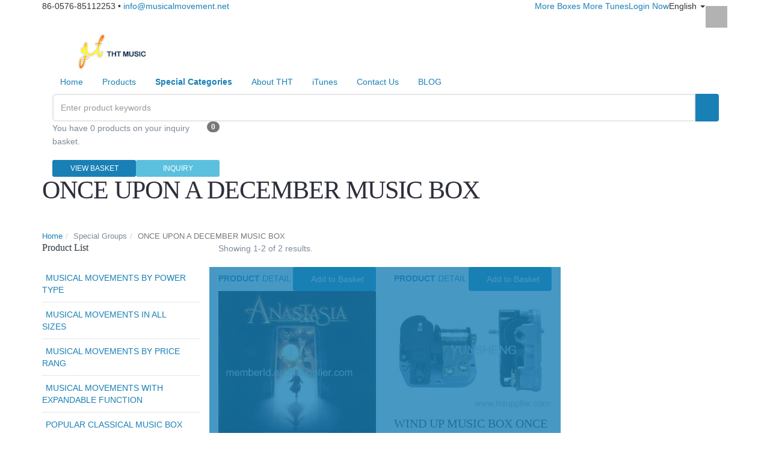

--- FILE ---
content_type: text/html; charset=UTF-8
request_url: https://www.musical-movement.net/s-ONCE-UPON-A-DECEMBER-MUSIC-BOX-14495/
body_size: 15325
content:
<!DOCTYPE html>
<html lang="en">
<!--[if IE 8]>			<html class="ie ie8"> <![endif]-->
<!--[if IE 9]>			<html class="ie ie9"> <![endif]-->
<!--[if gt IE 9]><!-->	<html> <!--<![endif]-->
	<head>
		<meta charset="utf-8" />
		<title>ONCE UPON A DECEMBER MUSIC BOX products list - China Manufacturer</title>
		<meta name="keywords" content="ONCE UPON A DECEMBER MUSIC BOX, China ONCE UPON A DECEMBER MUSIC BOX" />
		<meta name="description" content="China ONCE UPON A DECEMBER MUSIC BOX supplier, supply ONCE UPON A DECEMBER MUSIC BOX for you. = more quality ONCE UPON A DECEMBER MUSIC BOX product info click here." />

		<meta name="viewport" content="width=device-width, maximum-scale=1, initial-scale=1, user-scalable=0" />
		<link rel="shortcut icon" href="/img/ico/57687.ico" />
		
		
		<link href="/css/bootstrap.min.css" rel="stylesheet" type="text/css" />
		<link href="/css/adaptive/settings.css" rel="stylesheet" type="text/css" />
		<link href="/css/adaptive/essentials.css" rel="stylesheet" type="text/css" />
		<!--[if IE 8]><link href="/css/adaptive/font-awesome-ie7.min.css" rel="stylesheet" type="text/css" /><![endif]-->
		
		<link href="/wro/main_type_3.css?c=200709" rel="stylesheet" type="text/css" />
		<link href="/css/adaptive/color/darkblue.css" rel="stylesheet" type="text/css" />
		<meta name="google-site-verification" content="hh8A-x7YCylpDLRA-kYITK3vruf68vKJg_lmRG3eXvQ" />
<script type="text/javascript">

  var _gaq = _gaq || [];
  _gaq.push(['_setAccount', 'UA-26314796-1']);
  _gaq.push(['_trackPageview']);

  (function() {
    var ga = document.createElement('script'); ga.type = 'text/javascript'; ga.async = true;
    ga.src = ('https:' == document.location.protocol ? 'https://ssl' : 'http://www') + '.google-analytics.com/ga.js';
    var s = document.getElementsByTagName('script')[0]; s.parentNode.insertBefore(ga, s);
  })();

</script>
<!-- Google tag (gtag.js) -->
<script async src="https://www.googletagmanager.com/gtag/js?id=G-VD47GGPXRL"></script>
<script>
  window.dataLayer = window.dataLayer || [];
  function gtag(){dataLayer.push(arguments);}
  gtag('js', new Date());

  gtag('config', 'G-VD47GGPXRL');
</script>
		<script type="text/javascript" src="/js/adaptive/jquery-1.11.3.min.js"></script>
		<script type="text/javascript" src="/js/adaptive/modernizr.min.js"></script>
		<script type="text/javascript" src="/js/adaptive/header.js"></script>
		<script type="text/javascript">
			var HI_DOMAIN = "hisupplier.com";
			var c_jsonpUrl = "//my.hisupplier.com/validate?action=jsonp&callback=?";
			var c_comId = "57687";
			var c_userId = "50636";
			var delete_sure = 'Do you make sure delete?';
			var delete_no = 'No item(s) selected.';
		</script>
	</head>
	<!--[if IE 8]><body><![endif]-->
	<body data-background="/images/images_73/background.jpg" class="style-73">
<!-- Top Bar -->
<header id="topHead">
	<div class="container">
				<span class="quick-contact pull-left">
			<i class="fa fa-phone"></i> 86-0576-85112253 
			&bull; 
			<a class="hidden-xs" rel="nofollow" href="mailto:info@musicalmovement.net">info@musicalmovement.net</a>
		</span>
		
		<div class="pull-right socials">
			<a rel="nofollow" href="https://www.facebook.com/pages/Tht Musical Movement Trade Co., Ltd/319481884898557" target="_blank" class="pull-left social fa fa-facebook"></a>
		</div>
		
		<!-- LANGUAGE -->
		<div class="btn-group pull-right hidden-xs" xc_no_trans="on">
			<button class="dropdown-toggle language" type="button" data-toggle="dropdown">
				<i class="sprite-country sprite-us"></i>  English <span class="caret"></span>
			</button>

			<ul class="dropdown-menu language_sprite">
				<li>
						<a href="http://www.musicalmovement.cn">
						<i class="sprite-country sprite-cn"></i>
						 [CN] 中文
					</a>
				</li>
			</ul>
		</div>
		<!-- /LANGUAGE -->

		<!-- SIGN IN -->
		<div class="pull-right nav signin-dd">
			<a id="quick_sign_in" href="//my.hisupplier.com/login" rel="nofollow" data-toggle="dropdown"><i class="fa fa-users"></i><span class="hidden-xs"> Login Now</span></a>
			<div class="dropdown-menu" role="menu" aria-labelledby="quick_sign_in">
				<span class="h4">Login Now</span>
				<form action="//my.hisupplier.com/login" method="post" role="form">
					<input type="hidden" name="return" value="http://account.hisupplier.com" />
					<div class="form-group"><!-- email -->
						<input required type="text" class="form-control" name="email" placeholder="Member ID">
					</div>

					<div class="input-group">
						<!-- password -->
						<input required type="password" class="form-control" name="password" placeholder="Password">
						
						<!-- submit button -->
						<span class="input-group-btn">
							<button class="btn btn-primary">Login Now</button>
						</span>
					</div>
				</form>
			</div>
		</div>
		<!-- /SIGN IN -->

		<!-- CART MOBILE BUTTON -->
		<a class="pull-right" id="btn-mobile-quick-cart" href="/inquiry-basket.html" rel="nofollow"><i class="fa fa-shopping-cart"></i></a>
		<!-- CART MOBILE BUTTON -->
		
		<!-- LINKS -->
		<div class="pull-right nav hidden-xs">
			<a class="loginLi hide" rel="nofollow" href="http://account.hisupplier.com">Hello: <span id="contactHeader"></span></a>
			<a class="loginLi hide" href="/logout" rel="nofollow"><i class="fa fa-angle-right"></i> Logout</a> 
			
			<a href="https://www.femelody.com/" target="_blank"><i class="fa fa-angle-right"></i> More Boxes</a>
				<a href="https://www.musicboxtune.com" target="_blank"><i class="fa fa-angle-right"></i> More Tunes</a>
		</div>
		<!-- /LINKS -->
		
	</div>
</header>
<header id="topNav" class="topHead">
	<div class="container">
		<!-- Mobile Menu Button -->
		<button class="btn btn-mobile" data-toggle="collapse" data-target=".nav-main-collapse">
			<i class="fa fa-bars"></i>
		</button>

		<!-- Logo text or image -->
		<a class="logo" href="/" title="China Music Box Mechanism Manufacturer">
			<img onload="setImgWH(this, 240, 60)" src="//img.hisupplier.com/var/userImages/2017-09/13/125253065_100.png" alt="China Music Box Mechanism Manufacturer" />
		</a>
	
		<!-- Top Nav -->
		<div class="navbar-collapse nav-main-collapse collapse pull-right">
			<nav class="nav-main mega-menu">
				<ul class="nav nav-pills nav-main scroll-menu" id="topMain">
					<li class="">
						<a class="dropdown-toggle" href="/">
							Home
						</a>
					</li>
					<li class="dropdown mega-menu-item mega-menu-two-columns">
						<a class="dropdown-toggle" href="/products/">
							Products
							<i class="fa fa-angle-down"></i>
						</a>
						<ul class="dropdown-menu">
							<li>
								<div class="mega-menu-content">
									<div class="row">
										<div class="col-md-6">
											<ul class="sub-menu">
												<li>
													<ul class="sub-menu">
														<li class="dropdown-submenu">
															<a href="/p-MUSICAL-MOVEMENTS-BY-POWER-TYPE-200597/"><i class="fa fa-check-square-o"></i> MUSICAL MOVEMENTS BY POWER TYPE</a>
															<ul class="dropdown-menu">
																<li><a href="/p-MUSICAL-MOVEMENTS-BY-POWER-TYPE-200597/Cranked-Music-Box-Movements-200603/">Cranked Music Box Movements</a></li>
																<li><a href="/p-MUSICAL-MOVEMENTS-BY-POWER-TYPE-200597/Motorized-Music-Box-Movements-200604/">Motorized Music Box Movements</a></li>
																<li><a href="/p-MUSICAL-MOVEMENTS-BY-POWER-TYPE-200597/Clockwork-Music-Box-Movements-200602/">Clockwork Music Box Movements</a></li>
																<li><a href="/p-MUSICAL-MOVEMENTS-BY-POWER-TYPE-200597/Weight-Driven-Musical-Clock-Movements-303138/">Weight Driven Musical Clock Movements</a></li>
																<li><a href="/p-MUSICAL-MOVEMENTS-BY-POWER-TYPE-200597/DIY-Power-Input-Music-Box-Movements-200639/">DIY Power Input Music Box Movements</a></li>
															</ul>
														</li>
														<li class="dropdown-submenu">
															<a href="/p-MUSICAL-MOVEMENTS-IN-ALL-SIZES-200599/"><i class="fa fa-check-square-o"></i> MUSICAL MOVEMENTS IN ALL SIZES</a>
															<ul class="dropdown-menu">
																<li><a href="/p-MUSICAL-MOVEMENTS-IN-ALL-SIZES-200599/Standard-Musical-Movement-200605/">Standard Musical Movement</a></li>
																<li><a href="/p-MUSICAL-MOVEMENTS-IN-ALL-SIZES-200599/Miniature-Musical-Movement-200606/">Miniature Musical Movement</a></li>
																<li><a href="/p-MUSICAL-MOVEMENTS-IN-ALL-SIZES-200599/Large-Musical-Movement-200625/">Large Musical Movement</a></li>
															</ul>
														</li>
														<li class="dropdown-submenu">
															<a href="/p-MUSICAL-MOVEMENTS-BY-PRICE-RANG-306519/"><i class="fa fa-check-square-o"></i> MUSICAL MOVEMENTS BY PRICE RANG</a>
															<ul class="dropdown-menu">
																<li><a href="/p-MUSICAL-MOVEMENTS-BY-PRICE-RANG-306519/Cheap-Music-Box-Movements-306520/">Cheap Music Box Movements</a></li>
																<li><a href="/p-MUSICAL-MOVEMENTS-BY-PRICE-RANG-306519/Offordable-Music-Box-Movements-306521/">Offordable Music Box Movements</a></li>
																<li><a href="/p-MUSICAL-MOVEMENTS-BY-PRICE-RANG-306519/Luxury-Music-Box-Movements-306522/">Luxury Music Box Movements</a></li>
															</ul>
														</li>
														<li class="dropdown-submenu">
															<a href="/p-MUSICAL-MOVEMENTS-WITH-EXPANDABLE-FUNCTION-200601/"><i class="fa fa-check-square-o"></i> MUSICAL MOVEMENTS WITH EXPANDABLE FUNCTION</a>
															<ul class="dropdown-menu">
																<li><a href="/p-MUSICAL-MOVEMENTS-WITH-EXPANDABLE-FUNCTION-200601/Waterproof-Music-Box-267498/">Waterproof Music Box</a></li>
																<li><a href="/p-MUSICAL-MOVEMENTS-WITH-EXPANDABLE-FUNCTION-200601/Jack-In-The-Box-Toys-Music-Box-Toys-Mechanism-263449/">Jack In The Box Toys Music Box Toys Mechanism</a></li>
																<li><a href="/p-MUSICAL-MOVEMENTS-WITH-EXPANDABLE-FUNCTION-200601/Easy-Windup-Music-Box-Mechanisms-266403/">Easy-Windup Music Box Mechanisms</a></li>
																<li><a href="/p-MUSICAL-MOVEMENTS-WITH-EXPANDABLE-FUNCTION-200601/On-Off-Switch-Music-Box-Movements-200607/">On Off Switch Music Box Movements</a></li>
																<li><a href="/p-MUSICAL-MOVEMENTS-WITH-EXPANDABLE-FUNCTION-200601/Rotating-Music-Box-Mechanism-200610/">Rotating Music Box Mechanism</a></li>
																<li><a href="/p-MUSICAL-MOVEMENTS-WITH-EXPANDABLE-FUNCTION-200601/Good-Looking-18-Note-Music-Movement-299974/">Good Looking 18 Note Music Movement</a></li>
																<li><a href="/p-MUSICAL-MOVEMENTS-WITH-EXPANDABLE-FUNCTION-200601/Better-Sound-Deluxe-Collection-Musical-Movement-302814/">Better Sound Deluxe Collection Musical Movement</a></li>
																<li><a href="/p-MUSICAL-MOVEMENTS-WITH-EXPANDABLE-FUNCTION-200601/Interchangeable-Cylinder-Musical-Movement-306661/">Interchangeable Cylinder Musical Movement</a></li>
																<li><a href="/p-MUSICAL-MOVEMENTS-WITH-EXPANDABLE-FUNCTION-200601/Small-Music-Box-Mechanisms-302506/">Small Music Box Mechanisms</a></li>
																<li><a href="/p-MUSICAL-MOVEMENTS-WITH-EXPANDABLE-FUNCTION-200601/LED-Lights-Music-Box-Toys-Mechanisms-200612/">LED Lights Music Box Toys Mechanisms</a></li>
																<li><a href="/p-MUSICAL-MOVEMENTS-WITH-EXPANDABLE-FUNCTION-200601/SEESAW-Music-Box-Mechanism-265546/">SEESAW Music Box Mechanism</a></li>
																<li><a href="/p-MUSICAL-MOVEMENTS-WITH-EXPANDABLE-FUNCTION-200601/Pendulum-Actions-Music-Box-Mechanism-200622/">Pendulum Actions Music Box Mechanism</a></li>
																<li><a href="/p-MUSICAL-MOVEMENTS-WITH-EXPANDABLE-FUNCTION-200601/Rocking-Actions-Music-Box-Mechanisms-200613/">Rocking Actions Music Box Mechanisms</a></li>
																<li><a href="/p-MUSICAL-MOVEMENTS-WITH-EXPANDABLE-FUNCTION-200601/Straight-Line-Motion-Music-Box-Mechanism-200621/">Straight Line Motion Music Box Mechanism</a></li>
																<li><a href="/p-MUSICAL-MOVEMENTS-WITH-EXPANDABLE-FUNCTION-200601/Music-Box-Inserts-For-Toys-200624/">Music Box Inserts For Toys</a></li>
																<li><a href="/p-MUSICAL-MOVEMENTS-WITH-EXPANDABLE-FUNCTION-200601/Musical-Pull-String-Toys-For-Babies-269892/">Musical Pull String Toys For Babies</a></li>
																<li><a href="/p-MUSICAL-MOVEMENTS-WITH-EXPANDABLE-FUNCTION-200601/Make-Music-Box-Yourself-305114/">Make Music Box Yourself</a></li>
																<li><a href="/p-MUSICAL-MOVEMENTS-WITH-EXPANDABLE-FUNCTION-200601/Make-Your-Own-Melody-Mechanical-Music-Box-Kit-303707/">Make Your Own Melody Mechanical Music Box Kit</a></li>
															</ul>
														</li>
														<li class="dropdown-submenu">
															<a href="/p-POPULAR-CLASSICAL-MUSIC-BOX-SONGS-300493/"><i class="fa fa-check-square-o"></i> POPULAR CLASSICAL MUSIC BOX SONGS</a>
															<ul class="dropdown-menu">
																<li><a href="/p-POPULAR-CLASSICAL-MUSIC-BOX-SONGS-300493/The-Beatles-304179/">The Beatles</a></li>
																<li><a href="/p-POPULAR-CLASSICAL-MUSIC-BOX-SONGS-300493/Beethoven-304178/">Beethoven</a></li>
																<li><a href="/p-POPULAR-CLASSICAL-MUSIC-BOX-SONGS-300493/Children-Songs-302651/">Children Songs</a></li>
																<li><a href="/p-POPULAR-CLASSICAL-MUSIC-BOX-SONGS-300493/Baby-Lullaby-Music-302644/">Baby Lullaby Music</a></li>
																<li><a href="/p-POPULAR-CLASSICAL-MUSIC-BOX-SONGS-300493/Christmas-Songs-302648/">Christmas Songs</a></li>
																<li><a href="/p-POPULAR-CLASSICAL-MUSIC-BOX-SONGS-300493/Traditional-Festival-Songs-302647/">Traditional Festival Songs</a></li>
																<li><a href="/p-POPULAR-CLASSICAL-MUSIC-BOX-SONGS-300493/National-Anthem-302646/">National Anthem</a></li>
																<li><a href="/p-POPULAR-CLASSICAL-MUSIC-BOX-SONGS-300493/Anime-Cartoon-Music-303180/">Anime Cartoon Music</a></li>
																<li><a href="/p-POPULAR-CLASSICAL-MUSIC-BOX-SONGS-300493/TV-And-Movie-Music-302645/">TV And Movie Music</a></li>
																<li><a href="/p-POPULAR-CLASSICAL-MUSIC-BOX-SONGS-300493/Popular-Music-Box-Melodies-302649/">Popular Music Box Melodies</a></li>
																<li><a href="/p-POPULAR-CLASSICAL-MUSIC-BOX-SONGS-300493/30-Note-36-Note-Music-Box-Songs-307146/">30 Note 36 Note Music Box Songs</a></li>
															</ul>
														</li>
														<li><a href="/p-POPULAR-CLASSICAL-MUSIC-BOXES-200640/"><i class="fa fa-check-square-o"></i> POPULAR CLASSICAL MUSIC BOXES</a></li>
														<li class="dropdown-submenu">
															<a href="/p-DIY-MUSIC-BOX-267691/"><i class="fa fa-check-square-o"></i> DIY MUSIC BOX</a>
															<ul class="dropdown-menu">
																<li><a href="/p-DIY-MUSIC-BOX-267691/Music-Box-Melodies-DIY-292749/">Music Box Melodies DIY</a></li>
																<li><a href="/p-DIY-MUSIC-BOX-267691/Music-Box-Mechanism-DIY-303126/">Music Box Mechanism DIY</a></li>
																<li><a href="/p-DIY-MUSIC-BOX-267691/Music-Box-Power-Input-DIY-276507/">Music Box Power Input DIY</a></li>
																<li><a href="/p-DIY-MUSIC-BOX-267691/DIY-Mechanical-Music-Box-Kit-276509/">DIY Mechanical Music Box Kit</a></li>
																<li><a href="/p-DIY-MUSIC-BOX-267691/DIY-Wood-Puzzle-Kids-Music-Box-303954/">DIY Wood Puzzle Kids Music Box</a></li>
																<li><a href="/p-DIY-MUSIC-BOX-267691/DIY-Melody-Wooden-Musical-Box-Gifts-302518/">DIY Melody Wooden Musical Box Gifts</a></li>
																<li><a href="/p-DIY-MUSIC-BOX-267691/DIY-Music-Box-Parts-292750/">DIY Music Box Parts</a></li>
																<li><a href="/p-DIY-MUSIC-BOX-267691/DIY-Music-Box-Paper-Tape-302517/">DIY Music Box Paper Tape</a></li>
															</ul>
														</li>
														<li class="dropdown-submenu">
															<a href="/p-CUSTOM-MUSIC-BOX-246388/"><i class="fa fa-check-square-o"></i> CUSTOM MUSIC BOX</a>
															<ul class="dropdown-menu">
																<li><a href="/p-CUSTOM-MUSIC-BOX-246388/THT-Customizing-300267/">THT Customizing</a></li>
																<li><a href="/p-CUSTOM-MUSIC-BOX-246388/Custom-Music-Box-Songs-270272/">Custom Music Box Songs</a></li>
																<li><a href="/p-CUSTOM-MUSIC-BOX-246388/Custom-Music-Box-Mechanisms-288275/">Custom Music Box Mechanisms</a></li>
																<li><a href="/p-CUSTOM-MUSIC-BOX-246388/Custom-Music-Box-Attachments-300027/">Custom Music Box Attachments</a></li>
																<li><a href="/p-CUSTOM-MUSIC-BOX-246388/Custom-Musical-Box-Parts-299914/">Custom Musical Box Parts</a></li>
																<li><a href="/p-CUSTOM-MUSIC-BOX-246388/Custom-Music-Box-Paper-Packaging-286216/">Custom Music Box Paper Packaging</a></li>
																<li><a href="/p-CUSTOM-MUSIC-BOX-246388/Custom-Music-Box-Wood-Carving-300067/">Custom Music Box Wood Carving</a></li>
															</ul>
														</li>
														<li class="dropdown-submenu">
															<a href="/p-HAND-CRANK-MUSIC-BOX-267356/"><i class="fa fa-check-square-o"></i> HAND CRANK MUSIC BOX</a>
															<ul class="dropdown-menu">
																<li><a href="/p-HAND-CRANK-MUSIC-BOX-267356/Normal-Hand-Crank-Music-Box-Mechanisms-303074/">Normal Hand Crank Music Box Mechanisms</a></li>
																<li><a href="/p-HAND-CRANK-MUSIC-BOX-267356/Colour-Hand-Crank-Music-Box-Mechanisms-304058/">Colour Hand Crank Music Box Mechanisms</a></li>
																<li><a href="/p-HAND-CRANK-MUSIC-BOX-267356/Paper-Strip-Hand-Crank-Music-Box-Kit-303076/">Paper Strip Hand Crank Music Box Kit</a></li>
																<li><a href="/p-HAND-CRANK-MUSIC-BOX-267356/Intresting-Hand-Crank-Music-Box-Mechanisms-304059/">Intresting Hand Crank Music Box Mechanisms</a></li>
																<li><a href="/p-HAND-CRANK-MUSIC-BOX-267356/Vintage-Hand-Crank-Music-Boxes-303075/">Vintage Hand Crank Music Boxes</a></li>
																<li><a href="/p-HAND-CRANK-MUSIC-BOX-267356/Carved-Wood-Hand-Crank-Music-Boxes-304084/">Carved Wood Hand Crank Music Boxes</a></li>
																<li><a href="/p-HAND-CRANK-MUSIC-BOX-267356/Nature-Wood-Hand-Crank-Music-Box-306038/">Nature Wood Hand Crank Music Box</a></li>
																<li><a href="/p-HAND-CRANK-MUSIC-BOX-267356/Acrylic-Transparent-Plastic-Hand-Crank-Music-Boxes-308284/">Acrylic Transparent Plastic Hand Crank Music Boxes</a></li>
																<li><a href="/p-HAND-CRANK-MUSIC-BOX-267356/Printed-Cardboard-Paper-Box-Crank-Musical-Toys-Gifts-304085/">Printed Cardboard Paper Box Crank Musical Toys Gifts</a></li>
																<li><a href="/p-HAND-CRANK-MUSIC-BOX-267356/Custom-Hand-crank-Music-Boxes-303212/">Custom Hand crank Music Boxes</a></li>
																<li><a href="/p-HAND-CRANK-MUSIC-BOX-267356/Hand-Crank-Music-Box-Parts-303077/">Hand Crank Music Box Parts</a></li>
																<li><a href="/p-HAND-CRANK-MUSIC-BOX-267356/Hand-crank-Music-Box-Songs-303078/">Hand crank Music Box Songs</a></li>
															</ul>
														</li>
													</ul>
												</li>
											</ul>
										</div>
										
										<div class="col-md-6">
											<ul class="sub-menu">
												<li>
													<ul class="sub-menu">
														<li class="dropdown-submenu">
															<a href="/p-PULL-STRING-MUSIC-BOX-267574/"><i class="fa fa-check-square-o"></i> PULL STRING MUSIC BOX</a>
															<ul class="dropdown-menu">
																<li><a href="/p-PULL-STRING-MUSIC-BOX-267574/Normal-Pull-String-Musical-Box-300571/">Normal Pull String Musical Box</a></li>
																<li><a href="/p-PULL-STRING-MUSIC-BOX-267574/Small-Pull-String-Musical-Box-269205/">Small Pull String Musical Box</a></li>
																<li><a href="/p-PULL-STRING-MUSIC-BOX-267574/Washable-Pull-String-Music-Boxes-293486/">Washable Pull String Music Boxes</a></li>
																<li><a href="/p-PULL-STRING-MUSIC-BOX-267574/Safer-Pull-String-Music-Boxes-269206/">Safer Pull String Music Boxes</a></li>
																<li><a href="/p-PULL-STRING-MUSIC-BOX-267574/Special-Pull-String-Music-Boxes-269891/">Special Pull String Music Boxes</a></li>
																<li><a href="/p-PULL-STRING-MUSIC-BOX-267574/Wall-Pull-String-Music-Box-Mechanisms-269890/">Wall Pull String Music Box Mechanisms</a></li>
																<li><a href="/p-PULL-STRING-MUSIC-BOX-267574/Vintage-Pull-String-Music-Box-285750/">Vintage Pull String Music Box</a></li>
																<li><a href="/p-PULL-STRING-MUSIC-BOX-267574/Pull-String-Music-Box-Custom-299654/">Pull String Music Box Custom</a></li>
																<li><a href="/p-PULL-STRING-MUSIC-BOX-267574/Pull-String-Musical-Toy-Parts-285747/">Pull String Musical Toy Parts</a></li>
																<li><a href="/p-PULL-STRING-MUSIC-BOX-267574/Pull-String-Music-Box-Songs-269203/">Pull String Music Box Songs</a></li>
																<li><a href="/p-PULL-STRING-MUSIC-BOX-267574/Pull-String-Handle-300033/">Pull String Handle</a></li>
																<li><a href="/p-PULL-STRING-MUSIC-BOX-267574/Pull-String-Music-Box-Repair-300053/">Pull String Music Box Repair</a></li>
																<li><a href="/p-PULL-STRING-MUSIC-BOX-267574/Pull-String-Musical-Toy-Mechanisms-300142/">Pull String Musical Toy Mechanisms</a></li>
															</ul>
														</li>
														<li class="dropdown-submenu">
															<a href="/p-WIND-UP-MUSIC-BOX-267555/"><i class="fa fa-check-square-o"></i> WIND UP MUSIC BOX</a>
															<ul class="dropdown-menu">
																<li><a href="/p-WIND-UP-MUSIC-BOX-267555/Base-Model-Windup-Muisc-Box-Movements-302821/">Base Model Windup Muisc Box Movements</a></li>
																<li><a href="/p-WIND-UP-MUSIC-BOX-267555/Colours-Wind-up-Music-Box-Movements-304060/">Colours Wind up Music Box Movements</a></li>
																<li><a href="/p-WIND-UP-MUSIC-BOX-267555/Deluxe-Music-Box-Movements-302822/">Deluxe Music Box Movements</a></li>
																<li><a href="/p-WIND-UP-MUSIC-BOX-267555/Special-Wind-up-Music-Box-Movement-302824/">Special Wind up Music Box Movement</a></li>
																<li><a href="/p-WIND-UP-MUSIC-BOX-267555/Additional-Feature-Wind-up-Music-Box-Movements-302823/">Additional Feature Wind up Music Box Movements</a></li>
																<li><a href="/p-WIND-UP-MUSIC-BOX-267555/Transparent-Acrylic-Plastic-Turn-Key-Music-Box-299901/">Transparent Acrylic Plastic Turn Key Music Box</a></li>
																<li><a href="/p-WIND-UP-MUSIC-BOX-267555/Piano-Wind-up-Music-Box-299900/">Piano Wind up Music Box</a></li>
																<li><a href="/p-WIND-UP-MUSIC-BOX-267555/Singing-Bird-Cage-Music-Box-299902/">Singing Bird Cage Music Box</a></li>
																<li><a href="/p-WIND-UP-MUSIC-BOX-267555/Music-Box-Winding-Key-276764/">Music Box Winding Key</a></li>
																<li><a href="/p-WIND-UP-MUSIC-BOX-267555/Wind-up-Music-Box-Custom-276563/">Wind up Music Box Custom</a></li>
																<li><a href="/p-WIND-UP-MUSIC-BOX-267555/Wind-Up-Music-Box-Songs-308527/">Wind Up Music Box Songs</a></li>
																<li><a href="/p-WIND-UP-MUSIC-BOX-267555/Music-Box-Inserts-For-Toys-286604/">Music Box Inserts For Toys</a></li>
															</ul>
														</li>
														<li class="dropdown-submenu">
															<a href="/p-ELECTRIC-MOTORIZED-MUSIC-BOX-269794/"><i class="fa fa-check-square-o"></i> ELECTRIC MOTORIZED MUSIC BOX</a>
															<ul class="dropdown-menu">
																<li><a href="/p-ELECTRIC-MOTORIZED-MUSIC-BOX-269794/Electric-Automatic-Music-Box-Songs-300279/">Electric Automatic Music Box Songs</a></li>
																<li><a href="/p-ELECTRIC-MOTORIZED-MUSIC-BOX-269794/Electric-Music-Box-Mechanisms-270460/">Electric Music Box Mechanisms</a></li>
															</ul>
														</li>
														<li class="dropdown-submenu">
															<a href="/p-CUCKOO-CLOCK-MUSIC-BOX-268738/"><i class="fa fa-check-square-o"></i> CUCKOO CLOCK MUSIC BOX</a>
															<ul class="dropdown-menu">
																<li><a href="/p-CUCKOO-CLOCK-MUSIC-BOX-268738/Cuckoo-Clock-Musical-Movement-300917/">Cuckoo Clock Musical Movement</a></li>
															</ul>
														</li>
														<li class="dropdown-submenu">
															<a href="/p-BABY-MUSICAL-MOBILE-273120/"><i class="fa fa-check-square-o"></i> BABY MUSICAL MOBILE</a>
															<ul class="dropdown-menu">
																<li><a href="/p-BABY-MUSICAL-MOBILE-273120/Wind-up-Musical-Mobile-276489/">Wind up Musical Mobile</a></li>
																<li><a href="/p-BABY-MUSICAL-MOBILE-273120/Pull-String-Musical-Mobile-276490/">Pull String Musical Mobile</a></li>
																<li><a href="/p-BABY-MUSICAL-MOBILE-273120/Auto-Motorized-Musical-Mobile-276494/">Auto Motorized Musical Mobile</a></li>
																<li><a href="/p-BABY-MUSICAL-MOBILE-273120/Popular-Melody-Baby-Crib-Mobile-Music-Box-300280/">Popular Melody Baby Crib Mobile Music Box</a></li>
																<li><a href="/p-BABY-MUSICAL-MOBILE-273120/Crib-Musical-Mobile-Kit-276499/">Crib Musical Mobile Kit</a></li>
																<li><a href="/p-BABY-MUSICAL-MOBILE-273120/Crib-Mobiles-Parts-276493/">Crib Mobiles Parts</a></li>
																<li><a href="/p-BABY-MUSICAL-MOBILE-273120/Crib-Mobiles-Arm-276491/">Crib Mobiles Arm</a></li>
																<li><a href="/p-BABY-MUSICAL-MOBILE-273120/Crib-Mobile-Music-Box-Replacement-276502/">Crib Mobile Music Box Replacement</a></li>
															</ul>
														</li>
														<li class="dropdown-submenu">
															<a href="/p-MUSIC-BOX-PARTS-263098/"><i class="fa fa-check-square-o"></i> MUSIC BOX PARTS</a>
															<ul class="dropdown-menu">
																<li><a href="/p-MUSIC-BOX-PARTS-263098/Music-Box-Key-289190/">Music Box Key</a></li>
																<li><a href="/p-MUSIC-BOX-PARTS-263098/Music-Box-Plates-289191/">Music Box Plates</a></li>
																<li><a href="/p-MUSIC-BOX-PARTS-263098/Music-Box-Screws-302669/">Music Box Screws</a></li>
																<li><a href="/p-MUSIC-BOX-PARTS-263098/Music-Box-Connecting-Shafts-302671/">Music Box Connecting Shafts</a></li>
																<li><a href="/p-MUSIC-BOX-PARTS-263098/Music-Box-Ballerina-304104/">Music Box Ballerina</a></li>
																<li><a href="/p-MUSIC-BOX-PARTS-263098/Musical-Toys-Pull-Handle-289193/">Musical Toys Pull Handle</a></li>
																<li><a href="/p-MUSIC-BOX-PARTS-263098/Music-Box-Attachments-302670/">Music Box Attachments</a></li>
																<li><a href="/p-MUSIC-BOX-PARTS-263098/Music-Box-Mechanism-Accessories-289192/">Music Box Mechanism Accessories</a></li>
																<li><a href="/p-MUSIC-BOX-PARTS-263098/Music-Box-Mechanism-Parts-Name-302668/">Music Box Mechanism Parts Name</a></li>
																<li><a href="/p-MUSIC-BOX-PARTS-263098/Music-Box-Machine-308504/">Music Box Machine</a></li>
															</ul>
														</li>
														<li class="dropdown-submenu">
															<a href="/p-MUSIC-BOX-REPAIR-PARTS-262215/"><i class="fa fa-check-square-o"></i> MUSIC BOX REPAIR PARTS</a>
															<ul class="dropdown-menu">
																<li><a href="/p-MUSIC-BOX-REPAIR-PARTS-262215/Windup-Crafts-Mechanism-Replacements-303123/">Windup Crafts Mechanism Replacements</a></li>
																<li><a href="/p-MUSIC-BOX-REPAIR-PARTS-262215/Handcrank-Toys-Mechanism-Replacements-303122/">Handcrank Toys Mechanism Replacements</a></li>
																<li><a href="/p-MUSIC-BOX-REPAIR-PARTS-262215/Pullstring-Toy-Mechanism-Replacements-303121/">Pullstring Toy Mechanism Replacements</a></li>
																<li><a href="/p-MUSIC-BOX-REPAIR-PARTS-262215/Reuge-Musical-Movement-267124/">Reuge Musical Movement</a></li>
																<li><a href="/p-MUSIC-BOX-REPAIR-PARTS-262215/Sankyo-Musical-Movement-267123/">Sankyo Musical Movement</a></li>
																<li><a href="/p-MUSIC-BOX-REPAIR-PARTS-262215/Yunsheng-Musical-Movement-267122/">Yunsheng Musical Movement</a></li>
															</ul>
														</li>
														<li class="dropdown-submenu">
															<a href="/p-THT-RESOURCE-300492/"><i class="fa fa-check-square-o"></i> THT RESOURCE</a>
															<ul class="dropdown-menu">
																<li><a href="/p-THT-RESOURCE-300492/THT-MUSIC-BOX-PARTS-REPLACEMENTS-303953/">THT MUSIC BOX PARTS REPLACEMENTS</a></li>
																<li><a href="/p-THT-RESOURCE-300492/THT-Music-Boxes-302099/">THT Music Boxes</a></li>
																<li><a href="/p-THT-RESOURCE-300492/Rhymes-Music-Box-Movement-300915/">Rhymes Music Box Movement</a></li>
																<li><a href="/p-THT-RESOURCE-300492/Sankyo-Music-Box-Movement-300913/">Sankyo Music Box Movement</a></li>
																<li><a href="/p-THT-RESOURCE-300492/Yunsheng-Music-Box-Movement-300912/">Yunsheng Music Box Movement</a></li>
																<li><a href="/p-THT-RESOURCE-300492/Acrylic-Music-Box-300620/">Acrylic Music Box</a></li>
																<li><a href="/p-THT-RESOURCE-300492/Carousel-Music-Box-300619/">Carousel Music Box</a></li>
																<li><a href="/p-THT-RESOURCE-300492/Piano-Music-Box-300618/">Piano Music Box</a></li>
																<li><a href="/p-THT-RESOURCE-300492/Wooden-Music-Box-300498/">Wooden Music Box</a></li>
																<li><a href="/p-THT-RESOURCE-300492/Water-Globe-Music-Box-300497/">Water Globe Music Box</a></li>
																<li><a href="/p-THT-RESOURCE-300492/Paper-Cardboard-Music-Box-300496/">Paper Cardboard Music Box</a></li>
																<li><a href="/p-THT-RESOURCE-300492/Crystal-Music-Box-300495/">Crystal Music Box</a></li>
																<li><a href="/p-THT-RESOURCE-300492/Polyresin-Music-Box-300494/">Polyresin Music Box</a></li>
																<li><a href="/p-THT-RESOURCE-300492/Cheap-Music-Box-Movement-305698/">Cheap Music Box Movement</a></li>
															</ul>
														</li>
														<li class="dropdown-submenu">
															<a href="/p-MUSICAL-MOVEMENT-APPLICASTIONS-38502/"><i class="fa fa-check-square-o"></i> MUSICAL MOVEMENT APPLICASTIONS</a>
															<ul class="dropdown-menu">
																<li><a href="/p-MUSICAL-MOVEMENT-APPLICASTIONS-38502/Music-Box-Movement-For-Crafts-303327/">Music Box Movement For Crafts</a></li>
																<li><a href="/p-MUSICAL-MOVEMENT-APPLICASTIONS-38502/Musical-Pullstring-Mobile-Movement-For-Baby-Toys-303146/">Musical Pullstring Mobile Movement For Baby Toys</a></li>
																<li><a href="/p-MUSICAL-MOVEMENT-APPLICASTIONS-38502/Jumping-Jack-Ornaments-267808/">Jumping Jack Ornaments</a></li>
															</ul>
														</li>
													</ul>
												</li>
											</ul>
										</div>
										
									</div>
								</div>
							</li>
						</ul>
					</li>
					<li class="dropdown mega-menu-item mega-menu-two-columns">
						<a class="dropdown-toggle" href="#postion">
							<b>Special Categories</b>
							<i class="fa fa-angle-down"></i>
						</a>
						<ul class="dropdown-menu">
							<li>
								<div class="mega-menu-content">
									<div class="row">
										<div class="col-md-6">
											<ul class="sub-menu">
												<li>
													<ul class="sub-menu">
														<li><a href="/feature-products/"><i class="fa fa-check-square-o"></i> Products</a></li>
														<li><a href="/s-KEY-MUSIC-BOX-14371/"><i class="fa fa-check-square-o"></i> KEY MUSIC BOX</a></li>
														<li><a href="/s-CRANK-MUSIC-BOX-14573/"><i class="fa fa-check-square-o"></i> CRANK MUSIC BOX</a></li>
														<li><a href="/s-WINDUP-MUSIC-BOX-14574/"><i class="fa fa-check-square-o"></i> WINDUP MUSIC BOX</a></li>
														<li><a href="/s-PULL-STRING-TOYS-14575/"><i class="fa fa-check-square-o"></i> PULL STRING TOYS</a></li>
														<li><a href="/s-AUTOMATIC-MUSIC-BOX-14572/"><i class="fa fa-check-square-o"></i> AUTOMATIC MUSIC BOX</a></li>
														<li><a href="/s-PAPER-STRIP-MUSIC-BOX-14585/"><i class="fa fa-check-square-o"></i> PAPER STRIP MUSIC BOX</a></li>
														<li><a href="/s-MUSIC-BOX-PARTS-DIAGRAM-14563/"><i class="fa fa-check-square-o"></i> MUSIC BOX PARTS DIAGRAM</a></li>
														<li><a href="/s-DEFYING-GRAVITY-MUSIC-BOX-14374/"><i class="fa fa-check-square-o"></i> DEFYING GRAVITY MUSIC BOX</a></li>
														<li><a href="/s-15-NOTE-MUSIC-BOX-11037/"><i class="fa fa-check-square-o"></i> 15 NOTE MUSIC BOX</a></li>
														<li><a href="/s-18-NOTE-MUSIC-BOX-10892/"><i class="fa fa-check-square-o"></i> 18 NOTE MUSIC BOX</a></li>
														<li><a href="/s-20-NOTE-MUSIC-BOX-11038/"><i class="fa fa-check-square-o"></i> 20 NOTE MUSIC BOX</a></li>
														<li><a href="/s-30-NOTE-MUSIC-BOX-11034/"><i class="fa fa-check-square-o"></i> 30 NOTE MUSIC BOX</a></li>
														<li><a href="/s-36-NOTE-MUSIC-BOX-11035/"><i class="fa fa-check-square-o"></i> 36 NOTE MUSIC BOX</a></li>
														<li><a href="/s-37-NOTE-MUSIC-BOX-11116/"><i class="fa fa-check-square-o"></i> 37 NOTE MUSIC BOX</a></li>
														<li><a href="/s-50-NOTE-MUSIC-BOX-11036/"><i class="fa fa-check-square-o"></i> 50 NOTE MUSIC BOX</a></li>
														<li><a href="/s-78-NOTE-MUSIC-BOX-14487/"><i class="fa fa-check-square-o"></i> 78 NOTE MUSIC BOX</a></li>
														<li><a href="/s-ANASTASIA-MUSIC-BOX-14497/"><i class="fa fa-check-square-o"></i> ANASTASIA MUSIC BOX</a></li>
														<li><a href="/s-ALWAYS-IN-MY-HEART-MUSIC-BOX-MELODY-14526/"><i class="fa fa-check-square-o"></i> ALWAYS IN MY HEART MUSIC BOX MELODY</a></li>
														<li><a href="/s-ANIME-SONG-MUSIC-BOX-14496/"><i class="fa fa-check-square-o"></i> ANIME SONG MUSIC BOX</a></li>
														<li><a href="/s-ATTCK-ON-TITAN-MUSIC-BOX-14343/"><i class="fa fa-check-square-o"></i> ATTCK ON TITAN MUSIC BOX</a></li>
														<li><a href="/s-BEAUTY-AND-THE-BEAST-MUSIC-BOX-14217/"><i class="fa fa-check-square-o"></i> BEAUTY AND THE BEAST MUSIC BOX</a></li>
														<li><a href="/s-BEETHOVEN-MUSIC-14567/"><i class="fa fa-check-square-o"></i> BEETHOVEN MUSIC</a></li>
														<li><a href="/s-CLAIR-DE-LUNE-MUSIC-BOX-14219/"><i class="fa fa-check-square-o"></i> CLAIR DE LUNE MUSIC BOX</a></li>
														<li><a href="/s-CASTLE-IN-THE-SKY-SONG-MUSIC-BOX-14212/"><i class="fa fa-check-square-o"></i> CASTLE IN THE SKY SONG MUSIC BOX</a></li>
														<li><a href="/s-DAVY-JONES-MUSIC-BOX-14501/"><i class="fa fa-check-square-o"></i> DAVY JONES MUSIC BOX</a></li>
														<li><a href="/s-GAME-OF-THRONES-MUSIC-BOX-13655/"><i class="fa fa-check-square-o"></i> GAME OF THRONES MUSIC BOX</a></li>
														<li><a href="/s-HARRY-POTTER-MUSIC-BOX-13628/"><i class="fa fa-check-square-o"></i> HARRY POTTER MUSIC BOX</a></li>
														<li><a href="/s-HAPPY-BIRTHDAY-MUSIC-BOXES-14206/"><i class="fa fa-check-square-o"></i> HAPPY BIRTHDAY MUSIC BOXES</a></li>
														<li><a href="/s-LULLABY-MUSIC-BOX-MOBILE-11293/"><i class="fa fa-check-square-o"></i> LULLABY MUSIC BOX MOBILE</a></li>
														<li><a href="/s-LA-VIE-EN-ROSE-MUSIC-BOX-14213/"><i class="fa fa-check-square-o"></i> LA VIE EN ROSE MUSIC BOX</a></li>
														<li><a href="/s-NARUTO-BLUE-BIRD-MUSIC-BOXES-14312/"><i class="fa fa-check-square-o"></i> NARUTO BLUE BIRD MUSIC BOXES</a></li>
														<li><a href="/s-OVER-THE-RAINBOW-MUSIC-BOXES-14211/"><i class="fa fa-check-square-o"></i> OVER THE RAINBOW MUSIC BOXES</a></li>
														<li><a href="/s-ONCE-UPON-A-DECEMBER-MUSIC-BOX-14495/"><i class="fa fa-check-square-o"></i> ONCE UPON A DECEMBER MUSIC BOX</a></li>
														<li><a href="/s-QUEEN-Bohemian-Rhapsody-MUSIC-BOX-14537/"><i class="fa fa-check-square-o"></i> QUEEN Bohemian Rhapsody MUSIC BOX</a></li>
														<li><a href="/s-THE-AVENGERS-MARVEL-MUSIC-BOXES-14236/"><i class="fa fa-check-square-o"></i> THE AVENGERS MARVEL MUSIC BOXES</a></li>
														<li><a href="/s-THE-BEATLES-MELODY-MUSIC-BOXES-13657/"><i class="fa fa-check-square-o"></i> THE BEATLES MELODY MUSIC BOXES</a></li>
														<li><a href="/s-WALTZ-AMELIE-POULAIN-MUSIC-BOX-14218/"><i class="fa fa-check-square-o"></i> WALTZ AMELIE POULAIN MUSIC BOX</a></li>
														<li><a href="/s-WHAT-A-WONDERFUL-WORLD-MUSIC-BOXES-13667/"><i class="fa fa-check-square-o"></i> WHAT A WONDERFUL WORLD MUSIC BOXES</a></li>
													</ul>
												</li>
											</ul>
										</div>
										
										<div class="col-md-6">
											<ul class="sub-menu">
												<li>
													<ul class="sub-menu">
														<li><a href="/s-YOU-ARE-MY-SUNSHINE-MUSIC-BOX-13648/"><i class="fa fa-check-square-o"></i> YOU ARE MY SUNSHINE MUSIC BOX</a></li>
														<li><a href="/s-CRIB-MUSICAL-MOBILE-13626/"><i class="fa fa-check-square-o"></i> CRIB MUSICAL MOBILE</a></li>
														<li><a href="/s-PUBLIC-FREE-MUSIC-BOX-SONGS-14568/"><i class="fa fa-check-square-o"></i> PUBLIC FREE MUSIC BOX SONGS</a></li>
														<li><a href="/s-THT-NATIONAL-ANTHEM-SONGS-MUSI-BOX-14561/"><i class="fa fa-check-square-o"></i> THT NATIONAL ANTHEM SONGS MUSI BOX</a></li>
														<li><a href="/s-DANCE-MUSIC-BOXES-10945/"><i class="fa fa-check-square-o"></i> DANCE MUSIC BOXES</a></li>
														<li><a href="/s-HANGING-MUSIC-BOX-14192/"><i class="fa fa-check-square-o"></i> HANGING MUSIC BOX</a></li>
														<li><a href="/s-JACK-IN-THE-BOX-MUSIC-BOXES-11354/"><i class="fa fa-check-square-o"></i> JACK IN THE BOX MUSIC BOXES</a></li>
														<li><a href="/s-TRANSPARENT-MUSIC-BOXES-11183/"><i class="fa fa-check-square-o"></i> TRANSPARENT MUSIC BOXES</a></li>
														<li><a href="/s-MECHANICAL-MUSIC-MOBILE-13656/"><i class="fa fa-check-square-o"></i> MECHANICAL MUSIC MOBILE</a></li>
														<li><a href="/s-BALLERINA-JEWELRY-MUSIC-BOX-PARTS-10946/"><i class="fa fa-check-square-o"></i> BALLERINA JEWELRY MUSIC BOX PARTS</a></li>
														<li><a href="/s-CAROUSEL-HORSE-MUSIC-BOXES-11313/"><i class="fa fa-check-square-o"></i> CAROUSEL HORSE MUSIC BOXES</a></li>
														<li><a href="/s-GRAND-PIANO-MUSIC-BOXES-11485/"><i class="fa fa-check-square-o"></i> GRAND PIANO MUSIC BOXES</a></li>
														<li><a href="/s-SNOW-GLOBE-MUSIC-BOX-14498/"><i class="fa fa-check-square-o"></i> SNOW GLOBE MUSIC BOX</a></li>
														<li><a href="/s-REUGE-SWITZERLAND-MUSIC-BOX-10930/"><i class="fa fa-check-square-o"></i> REUGE SWITZERLAND MUSIC BOX</a></li>
														<li><a href="/s-SANKYO-JAPAN-MUSIC-BOX-10929/"><i class="fa fa-check-square-o"></i> SANKYO JAPAN MUSIC BOX</a></li>
														<li><a href="/s-YUNSHENG-CHINA-MUSIC-BOX-10928/"><i class="fa fa-check-square-o"></i> YUNSHENG CHINA MUSIC BOX</a></li>
														<li><a href="/s-VINTAGE-MUSIC-BOXES-14195/"><i class="fa fa-check-square-o"></i> VINTAGE MUSIC BOXES</a></li>
														<li><a href="/s-RHYMES-MUSIC-BOXES-14605/"><i class="fa fa-check-square-o"></i> RHYMES MUSIC BOXES</a></li>
														<li><a href="/s-SWISS-MUSIC-BOX-14586/"><i class="fa fa-check-square-o"></i> SWISS MUSIC BOX</a></li>
														<li><a href="/s-JAPNESE-MUSIC-BOX-14500/"><i class="fa fa-check-square-o"></i> JAPNESE MUSIC BOX</a></li>
														<li><a href="/s-CHINESE-MUSIC-BOX-14499/"><i class="fa fa-check-square-o"></i> CHINESE MUSIC BOX</a></li>
														<li><a href="/s-CHEAP-MUSIC-BOXES-14194/"><i class="fa fa-check-square-o"></i> CHEAP MUSIC BOXES</a></li>
														<li><a href="/s-MUSICAL-PULL-TOY-14207/"><i class="fa fa-check-square-o"></i> MUSICAL PULL TOY</a></li>
														<li><a href="/s-PERSONALIZED-MUSIC-BOXES-14205/"><i class="fa fa-check-square-o"></i> PERSONALIZED MUSIC BOXES</a></li>
														<li><a href="/s-PROGRAMMABLE-MUSIC-BOX-14566/"><i class="fa fa-check-square-o"></i> PROGRAMMABLE MUSIC BOX</a></li>
														<li><a href="/s-MAKE-YOUR-OWN-MUSIC-BOXES-14210/"><i class="fa fa-check-square-o"></i> MAKE YOUR OWN MUSIC BOXES</a></li>
														<li><a href="/s-THT-CUSTOM-MADE-14314/"><i class="fa fa-check-square-o"></i> THT CUSTOM MADE</a></li>
														<li><a href="/s-WATERPOOF-DOLLS-14485/"><i class="fa fa-check-square-o"></i> WATERPOOF DOLLS</a></li>
														<li><a href="/s-CUSTOM-CARVING-MUSIC-BOXES-14358/"><i class="fa fa-check-square-o"></i> CUSTOM CARVING MUSIC BOXES</a></li>
														<li><a href="/s-PULL-HANDLE-14491/"><i class="fa fa-check-square-o"></i> PULL HANDLE</a></li>
														<li><a href="/s-MUSIC-BOX-PARTS-14533/"><i class="fa fa-check-square-o"></i> MUSIC BOX PARTS</a></li>
														<li><a href="/s-CRANK-MUSIC-BOX-TOURIST-MARKET-GIFTS-14559/"><i class="fa fa-check-square-o"></i> CRANK MUSIC BOX TOURIST MARKET GIFTS</a></li>
														<li><a href="/s-MUSIC-BOX-STOPPER-14564/"><i class="fa fa-check-square-o"></i> MUSIC BOX STOPPER</a></li>
														<li><a href="/s-HAND-MUSIC-BOX-14578/"><i class="fa fa-check-square-o"></i> HAND MUSIC BOX</a></li>
														<li><a href="/s-CLOCKWORK-MUSIC-BOX-14576/"><i class="fa fa-check-square-o"></i> CLOCKWORK MUSIC BOX</a></li>
														<li><a href="/s-MUSIC-BOX-MACHINE-14589/"><i class="fa fa-check-square-o"></i> MUSIC BOX MACHINE</a></li>
														<li><a href="/s-SPRING-MUSIC-BOX-14577/"><i class="fa fa-check-square-o"></i> SPRING MUSIC BOX</a></li>
														<li><a href="/s-SHELL-MUSIC-BOX-14588/"><i class="fa fa-check-square-o"></i> SHELL MUSIC BOX</a></li>
														<li><a href="/s-MUSIC-BOX-MOVEMENTS-LIST-14580/"><i class="fa fa-check-square-o"></i> MUSIC BOX MOVEMENTS LIST</a></li>
													</ul>
												</li>
											</ul>
										</div>
										
									</div>
								</div>
							</li>
						</ul>
					</li>
					<li class="dropdown">
						<a class="dropdown-toggle" href="#postion">
							About THT
							<i class="fa fa-angle-down"></i>
						</a>
							<ul class="dropdown-menu">
								<li title="About Us"><a href="/about-us/">About Us</a></li>
								<li title="Video"><a href="/video/">Video</a></li>
								<li title="Certificates"><a href="/i-Certificates-60519/">Certificates</a></li>
								<li title="THT Working"><a href="/i-THT-Working-187447/">THT Working</a></li>
							</ul>
					</li>
					<li class="">
						<a class="dropdown-toggle" href="/i-iTunes-1110853/">
							iTunes
						</a>
					</li>
					<li class="">
						<a class="dropdown-toggle" href="/inquiry/">
							Contact Us
						</a>
					</li>
					<li class="dropdown">
						<a class="dropdown-toggle" href="#postion">
							BLOG
							<i class="fa fa-angle-down"></i>
						</a>
							<ul class="dropdown-menu">
								<li title="How To Choose"><a href="/i-HOW-TO-CHOOSE-187446/">How To Choose</a></li>
								<li title="How To Customize"><a href="/i-HOW-TO-CUSTOMIZE-704612/">How To Customize</a></li>
								<li title="How To Order"><a href="/i-HOW-TO-ORDER-909488/">How To Order</a></li>
								<li title="How To DIY"><a href="/i-HOW-TO-DIY-909518/">How To DIY</a></li>
								<li title="New Products"><a href="/i-New-Products-705580/">New Products</a></li>
								<li title="Hot Styles"><a href="/i-Hot-Styles-699171/">Hot Styles</a></li>
								<li title="THT Custom Made"><a href="/i-THT-Custom-Made-1112585/">THT Custom Made</a></li>
							</ul>
					</li>
					
					<li class="search">
						<!-- search form -->
						<form method="get" action="/search.htm" class="input-group pull-right">
							<input type="text" class="form-control" required name="queryText" id="queryText" placeholder="Enter product keywords" value="">
							<span class="input-group-btn">
								<button class="btn btn-primary notransition"><i class="fa fa-search"></i></button>
							</span>
						</form>
					</li>
					
					<li class="quick-cart">
						<span class="badge pull-right">0</span>
						
						<div class="quick-cart-content">
							<p><i class="fa fa-warning"></i> 
You have 0 products on your inquiry basket.					       	</p>
							
							<form id="basketHeaderForm" method="post" >
								<input type="hidden" name="get_item_method" value="get_selected_item" />
								<input type="hidden" name="inquiryFrom" value="basket" />
								<input type="hidden" name="hs_basket_company" value="57687" />
							</form>
							
							<div class="row cart-footer">
								<div class="col-md-6 nopadding-right">
									<a href="/inquiry-basket.html" rel="nofollow" class="btn btn-primary btn-xs fullwidth">VIEW BASKET</a>
								</div>
								<div class="col-md-6 nopadding-left">
									<a id="basketHeader" href="/inquiry/" class="btn btn-info btn-xs fullwidth">INQUIRY</a>
								</div>
							</div>
						</div>
					</li>
				</ul>
			</nav>
		</div>
	</div>
</header>
<span id="header_shadow"></span>		<div id="wrapper">
<div id="shop">
	<header id="page-title">
		<div class="container">
			<h1>ONCE UPON A DECEMBER MUSIC BOX</h1>

			<ul class="breadcrumb">
				<li><a href="/">Home</a></li><li>Special Groups</li><li class="active">ONCE UPON A DECEMBER MUSIC BOX</li>
			</ul>
		</div>

	</header>
	
	<section class="container">

<div class="row">
	<aside class="col-md-3" id="pro-aside">
		<h3>Product List</h3>
		
		<ul class="nav nav-list">
				<li >
					<a href="/p-MUSICAL-MOVEMENTS-BY-POWER-TYPE-200597/#page-title" title="MUSICAL MOVEMENTS BY POWER TYPE">
						<i class="fa fa-circle-o"></i> MUSICAL MOVEMENTS BY POWER TYPE 
						<i class="fa fa-angle-down fac" style="color: inherit;padding: 0 15px"></i>
					</a>
						<div class="sidebar-second ">
							<a href="/p-MUSICAL-MOVEMENTS-BY-POWER-TYPE-200597/Cranked-Music-Box-Movements-200603/#page-title" title="Cranked Music Box Movements" class="list-group-item "> Cranked Music Box Movements</a>
							<a href="/p-MUSICAL-MOVEMENTS-BY-POWER-TYPE-200597/Motorized-Music-Box-Movements-200604/#page-title" title="Motorized Music Box Movements" class="list-group-item "> Motorized Music Box Movements</a>
							<a href="/p-MUSICAL-MOVEMENTS-BY-POWER-TYPE-200597/Clockwork-Music-Box-Movements-200602/#page-title" title="Clockwork Music Box Movements" class="list-group-item "> Clockwork Music Box Movements</a>
							<a href="/p-MUSICAL-MOVEMENTS-BY-POWER-TYPE-200597/Weight-Driven-Musical-Clock-Movements-303138/#page-title" title="Weight Driven Musical Clock Movements" class="list-group-item "> Weight Driven Musical Clock Movements</a>
							<a href="/p-MUSICAL-MOVEMENTS-BY-POWER-TYPE-200597/DIY-Power-Input-Music-Box-Movements-200639/#page-title" title="DIY Power Input Music Box Movements" class="list-group-item "> DIY Power Input Music Box Movements</a>
						</div>
				</li>
				<li >
					<a href="/p-MUSICAL-MOVEMENTS-IN-ALL-SIZES-200599/#page-title" title="MUSICAL MOVEMENTS IN ALL SIZES">
						<i class="fa fa-circle-o"></i> MUSICAL MOVEMENTS IN ALL SIZES 
						<i class="fa fa-angle-down fac" style="color: inherit;padding: 0 15px"></i>
					</a>
						<div class="sidebar-second ">
							<a href="/p-MUSICAL-MOVEMENTS-IN-ALL-SIZES-200599/Standard-Musical-Movement-200605/#page-title" title="Standard Musical Movement" class="list-group-item "> Standard Musical Movement</a>
							<a href="/p-MUSICAL-MOVEMENTS-IN-ALL-SIZES-200599/Miniature-Musical-Movement-200606/#page-title" title="Miniature Musical Movement" class="list-group-item "> Miniature Musical Movement</a>
							<a href="/p-MUSICAL-MOVEMENTS-IN-ALL-SIZES-200599/Large-Musical-Movement-200625/#page-title" title="Large Musical Movement" class="list-group-item "> Large Musical Movement</a>
						</div>
				</li>
				<li >
					<a href="/p-MUSICAL-MOVEMENTS-BY-PRICE-RANG-306519/#page-title" title="MUSICAL MOVEMENTS BY PRICE RANG">
						<i class="fa fa-circle-o"></i> MUSICAL MOVEMENTS BY PRICE RANG 
						<i class="fa fa-angle-down fac" style="color: inherit;padding: 0 15px"></i>
					</a>
						<div class="sidebar-second ">
							<a href="/p-MUSICAL-MOVEMENTS-BY-PRICE-RANG-306519/Cheap-Music-Box-Movements-306520/#page-title" title="Cheap Music Box Movements" class="list-group-item "> Cheap Music Box Movements</a>
							<a href="/p-MUSICAL-MOVEMENTS-BY-PRICE-RANG-306519/Offordable-Music-Box-Movements-306521/#page-title" title="Offordable Music Box Movements" class="list-group-item "> Offordable Music Box Movements</a>
							<a href="/p-MUSICAL-MOVEMENTS-BY-PRICE-RANG-306519/Luxury-Music-Box-Movements-306522/#page-title" title="Luxury Music Box Movements" class="list-group-item "> Luxury Music Box Movements</a>
						</div>
				</li>
				<li >
					<a href="/p-MUSICAL-MOVEMENTS-WITH-EXPANDABLE-FUNCTION-200601/#page-title" title="MUSICAL MOVEMENTS WITH EXPANDABLE FUNCTION">
						<i class="fa fa-circle-o"></i> MUSICAL MOVEMENTS WITH EXPANDABLE FUNCTION 
						<i class="fa fa-angle-down fac" style="color: inherit;padding: 0 15px"></i>
					</a>
						<div class="sidebar-second ">
							<a href="/p-MUSICAL-MOVEMENTS-WITH-EXPANDABLE-FUNCTION-200601/Waterproof-Music-Box-267498/#page-title" title="Waterproof Music Box" class="list-group-item "> Waterproof Music Box</a>
							<a href="/p-MUSICAL-MOVEMENTS-WITH-EXPANDABLE-FUNCTION-200601/Jack-In-The-Box-Toys-Music-Box-Toys-Mechanism-263449/#page-title" title="Jack In The Box Toys Music Box Toys Mechanism" class="list-group-item "> Jack In The Box Toys Music Box Toys Mechanism</a>
							<a href="/p-MUSICAL-MOVEMENTS-WITH-EXPANDABLE-FUNCTION-200601/Easy-Windup-Music-Box-Mechanisms-266403/#page-title" title="Easy-Windup Music Box Mechanisms" class="list-group-item "> Easy-Windup Music Box Mechanisms</a>
							<a href="/p-MUSICAL-MOVEMENTS-WITH-EXPANDABLE-FUNCTION-200601/On-Off-Switch-Music-Box-Movements-200607/#page-title" title="On Off Switch Music Box Movements" class="list-group-item "> On Off Switch Music Box Movements</a>
							<a href="/p-MUSICAL-MOVEMENTS-WITH-EXPANDABLE-FUNCTION-200601/Rotating-Music-Box-Mechanism-200610/#page-title" title="Rotating Music Box Mechanism" class="list-group-item "> Rotating Music Box Mechanism</a>
							<a href="/p-MUSICAL-MOVEMENTS-WITH-EXPANDABLE-FUNCTION-200601/Good-Looking-18-Note-Music-Movement-299974/#page-title" title="Good Looking 18 Note Music Movement" class="list-group-item "> Good Looking 18 Note Music Movement</a>
							<a href="/p-MUSICAL-MOVEMENTS-WITH-EXPANDABLE-FUNCTION-200601/Better-Sound-Deluxe-Collection-Musical-Movement-302814/#page-title" title="Better Sound Deluxe Collection Musical Movement" class="list-group-item "> Better Sound Deluxe Collection Musical Movement</a>
							<a href="/p-MUSICAL-MOVEMENTS-WITH-EXPANDABLE-FUNCTION-200601/Interchangeable-Cylinder-Musical-Movement-306661/#page-title" title="Interchangeable Cylinder Musical Movement" class="list-group-item "> Interchangeable Cylinder Musical Movement</a>
							<a href="/p-MUSICAL-MOVEMENTS-WITH-EXPANDABLE-FUNCTION-200601/Small-Music-Box-Mechanisms-302506/#page-title" title="Small Music Box Mechanisms" class="list-group-item "> Small Music Box Mechanisms</a>
							<a href="/p-MUSICAL-MOVEMENTS-WITH-EXPANDABLE-FUNCTION-200601/LED-Lights-Music-Box-Toys-Mechanisms-200612/#page-title" title="LED Lights Music Box Toys Mechanisms" class="list-group-item "> LED Lights Music Box Toys Mechanisms</a>
							<a href="/p-MUSICAL-MOVEMENTS-WITH-EXPANDABLE-FUNCTION-200601/SEESAW-Music-Box-Mechanism-265546/#page-title" title="SEESAW Music Box Mechanism" class="list-group-item "> SEESAW Music Box Mechanism</a>
							<a href="/p-MUSICAL-MOVEMENTS-WITH-EXPANDABLE-FUNCTION-200601/Pendulum-Actions-Music-Box-Mechanism-200622/#page-title" title="Pendulum Actions Music Box Mechanism" class="list-group-item "> Pendulum Actions Music Box Mechanism</a>
							<a href="/p-MUSICAL-MOVEMENTS-WITH-EXPANDABLE-FUNCTION-200601/Rocking-Actions-Music-Box-Mechanisms-200613/#page-title" title="Rocking Actions Music Box Mechanisms" class="list-group-item "> Rocking Actions Music Box Mechanisms</a>
							<a href="/p-MUSICAL-MOVEMENTS-WITH-EXPANDABLE-FUNCTION-200601/Straight-Line-Motion-Music-Box-Mechanism-200621/#page-title" title="Straight Line Motion Music Box Mechanism" class="list-group-item "> Straight Line Motion Music Box Mechanism</a>
							<a href="/p-MUSICAL-MOVEMENTS-WITH-EXPANDABLE-FUNCTION-200601/Music-Box-Inserts-For-Toys-200624/#page-title" title="Music Box Inserts For Toys" class="list-group-item "> Music Box Inserts For Toys</a>
							<a href="/p-MUSICAL-MOVEMENTS-WITH-EXPANDABLE-FUNCTION-200601/Musical-Pull-String-Toys-For-Babies-269892/#page-title" title="Musical Pull String Toys For Babies" class="list-group-item "> Musical Pull String Toys For Babies</a>
							<a href="/p-MUSICAL-MOVEMENTS-WITH-EXPANDABLE-FUNCTION-200601/Make-Music-Box-Yourself-305114/#page-title" title="Make Music Box Yourself" class="list-group-item "> Make Music Box Yourself</a>
							<a href="/p-MUSICAL-MOVEMENTS-WITH-EXPANDABLE-FUNCTION-200601/Make-Your-Own-Melody-Mechanical-Music-Box-Kit-303707/#page-title" title="Make Your Own Melody Mechanical Music Box Kit" class="list-group-item "> Make Your Own Melody Mechanical Music Box Kit</a>
						</div>
				</li>
				<li >
					<a href="/p-POPULAR-CLASSICAL-MUSIC-BOX-SONGS-300493/#page-title" title="POPULAR CLASSICAL MUSIC BOX SONGS">
						<i class="fa fa-circle-o"></i> POPULAR CLASSICAL MUSIC BOX SONGS 
						<i class="fa fa-angle-down fac" style="color: inherit;padding: 0 15px"></i>
					</a>
						<div class="sidebar-second ">
							<a href="/p-POPULAR-CLASSICAL-MUSIC-BOX-SONGS-300493/The-Beatles-304179/#page-title" title="The Beatles" class="list-group-item "> The Beatles</a>
							<a href="/p-POPULAR-CLASSICAL-MUSIC-BOX-SONGS-300493/Beethoven-304178/#page-title" title="Beethoven" class="list-group-item "> Beethoven</a>
							<a href="/p-POPULAR-CLASSICAL-MUSIC-BOX-SONGS-300493/Children-Songs-302651/#page-title" title="Children Songs" class="list-group-item "> Children Songs</a>
							<a href="/p-POPULAR-CLASSICAL-MUSIC-BOX-SONGS-300493/Baby-Lullaby-Music-302644/#page-title" title="Baby Lullaby Music" class="list-group-item "> Baby Lullaby Music</a>
							<a href="/p-POPULAR-CLASSICAL-MUSIC-BOX-SONGS-300493/Christmas-Songs-302648/#page-title" title="Christmas Songs" class="list-group-item "> Christmas Songs</a>
							<a href="/p-POPULAR-CLASSICAL-MUSIC-BOX-SONGS-300493/Traditional-Festival-Songs-302647/#page-title" title="Traditional Festival Songs" class="list-group-item "> Traditional Festival Songs</a>
							<a href="/p-POPULAR-CLASSICAL-MUSIC-BOX-SONGS-300493/National-Anthem-302646/#page-title" title="National Anthem" class="list-group-item "> National Anthem</a>
							<a href="/p-POPULAR-CLASSICAL-MUSIC-BOX-SONGS-300493/Anime-Cartoon-Music-303180/#page-title" title="Anime Cartoon Music" class="list-group-item "> Anime Cartoon Music</a>
							<a href="/p-POPULAR-CLASSICAL-MUSIC-BOX-SONGS-300493/TV-And-Movie-Music-302645/#page-title" title="TV And Movie Music" class="list-group-item "> TV And Movie Music</a>
							<a href="/p-POPULAR-CLASSICAL-MUSIC-BOX-SONGS-300493/Popular-Music-Box-Melodies-302649/#page-title" title="Popular Music Box Melodies" class="list-group-item "> Popular Music Box Melodies</a>
							<a href="/p-POPULAR-CLASSICAL-MUSIC-BOX-SONGS-300493/30-Note-36-Note-Music-Box-Songs-307146/#page-title" title="30 Note 36 Note Music Box Songs" class="list-group-item "> 30 Note 36 Note Music Box Songs</a>
						</div>
				</li>
				<li >
					<a href="/p-POPULAR-CLASSICAL-MUSIC-BOXES-200640/#page-title" title="POPULAR CLASSICAL MUSIC BOXES">
						<i class="fa fa-circle-o"></i> POPULAR CLASSICAL MUSIC BOXES 
					</a>
				</li>
				<li >
					<a href="/p-DIY-MUSIC-BOX-267691/#page-title" title="DIY MUSIC BOX">
						<i class="fa fa-circle-o"></i> DIY MUSIC BOX 
						<i class="fa fa-angle-down fac" style="color: inherit;padding: 0 15px"></i>
					</a>
						<div class="sidebar-second ">
							<a href="/p-DIY-MUSIC-BOX-267691/Music-Box-Melodies-DIY-292749/#page-title" title="Music Box Melodies DIY" class="list-group-item "> Music Box Melodies DIY</a>
							<a href="/p-DIY-MUSIC-BOX-267691/Music-Box-Mechanism-DIY-303126/#page-title" title="Music Box Mechanism DIY" class="list-group-item "> Music Box Mechanism DIY</a>
							<a href="/p-DIY-MUSIC-BOX-267691/Music-Box-Power-Input-DIY-276507/#page-title" title="Music Box Power Input DIY" class="list-group-item "> Music Box Power Input DIY</a>
							<a href="/p-DIY-MUSIC-BOX-267691/DIY-Mechanical-Music-Box-Kit-276509/#page-title" title="DIY Mechanical Music Box Kit" class="list-group-item "> DIY Mechanical Music Box Kit</a>
							<a href="/p-DIY-MUSIC-BOX-267691/DIY-Wood-Puzzle-Kids-Music-Box-303954/#page-title" title="DIY Wood Puzzle Kids Music Box" class="list-group-item "> DIY Wood Puzzle Kids Music Box</a>
							<a href="/p-DIY-MUSIC-BOX-267691/DIY-Melody-Wooden-Musical-Box-Gifts-302518/#page-title" title="DIY Melody Wooden Musical Box Gifts" class="list-group-item "> DIY Melody Wooden Musical Box Gifts</a>
							<a href="/p-DIY-MUSIC-BOX-267691/DIY-Music-Box-Parts-292750/#page-title" title="DIY Music Box Parts" class="list-group-item "> DIY Music Box Parts</a>
							<a href="/p-DIY-MUSIC-BOX-267691/DIY-Music-Box-Paper-Tape-302517/#page-title" title="DIY Music Box Paper Tape" class="list-group-item "> DIY Music Box Paper Tape</a>
						</div>
				</li>
				<li >
					<a href="/p-CUSTOM-MUSIC-BOX-246388/#page-title" title="CUSTOM MUSIC BOX">
						<i class="fa fa-circle-o"></i> CUSTOM MUSIC BOX 
						<i class="fa fa-angle-down fac" style="color: inherit;padding: 0 15px"></i>
					</a>
						<div class="sidebar-second ">
							<a href="/p-CUSTOM-MUSIC-BOX-246388/THT-Customizing-300267/#page-title" title="THT Customizing" class="list-group-item "> THT Customizing</a>
							<a href="/p-CUSTOM-MUSIC-BOX-246388/Custom-Music-Box-Songs-270272/#page-title" title="Custom Music Box Songs" class="list-group-item "> Custom Music Box Songs</a>
							<a href="/p-CUSTOM-MUSIC-BOX-246388/Custom-Music-Box-Mechanisms-288275/#page-title" title="Custom Music Box Mechanisms" class="list-group-item "> Custom Music Box Mechanisms</a>
							<a href="/p-CUSTOM-MUSIC-BOX-246388/Custom-Music-Box-Attachments-300027/#page-title" title="Custom Music Box Attachments" class="list-group-item "> Custom Music Box Attachments</a>
							<a href="/p-CUSTOM-MUSIC-BOX-246388/Custom-Musical-Box-Parts-299914/#page-title" title="Custom Musical Box Parts" class="list-group-item "> Custom Musical Box Parts</a>
							<a href="/p-CUSTOM-MUSIC-BOX-246388/Custom-Music-Box-Paper-Packaging-286216/#page-title" title="Custom Music Box Paper Packaging" class="list-group-item "> Custom Music Box Paper Packaging</a>
							<a href="/p-CUSTOM-MUSIC-BOX-246388/Custom-Music-Box-Wood-Carving-300067/#page-title" title="Custom Music Box Wood Carving" class="list-group-item "> Custom Music Box Wood Carving</a>
						</div>
				</li>
				<li >
					<a href="/p-HAND-CRANK-MUSIC-BOX-267356/#page-title" title="HAND CRANK MUSIC BOX">
						<i class="fa fa-circle-o"></i> HAND CRANK MUSIC BOX 
						<i class="fa fa-angle-down fac" style="color: inherit;padding: 0 15px"></i>
					</a>
						<div class="sidebar-second ">
							<a href="/p-HAND-CRANK-MUSIC-BOX-267356/Normal-Hand-Crank-Music-Box-Mechanisms-303074/#page-title" title="Normal Hand Crank Music Box Mechanisms" class="list-group-item "> Normal Hand Crank Music Box Mechanisms</a>
							<a href="/p-HAND-CRANK-MUSIC-BOX-267356/Colour-Hand-Crank-Music-Box-Mechanisms-304058/#page-title" title="Colour Hand Crank Music Box Mechanisms" class="list-group-item "> Colour Hand Crank Music Box Mechanisms</a>
							<a href="/p-HAND-CRANK-MUSIC-BOX-267356/Paper-Strip-Hand-Crank-Music-Box-Kit-303076/#page-title" title="Paper Strip Hand Crank Music Box Kit" class="list-group-item "> Paper Strip Hand Crank Music Box Kit</a>
							<a href="/p-HAND-CRANK-MUSIC-BOX-267356/Intresting-Hand-Crank-Music-Box-Mechanisms-304059/#page-title" title="Intresting Hand Crank Music Box Mechanisms" class="list-group-item "> Intresting Hand Crank Music Box Mechanisms</a>
							<a href="/p-HAND-CRANK-MUSIC-BOX-267356/Vintage-Hand-Crank-Music-Boxes-303075/#page-title" title="Vintage Hand Crank Music Boxes" class="list-group-item "> Vintage Hand Crank Music Boxes</a>
							<a href="/p-HAND-CRANK-MUSIC-BOX-267356/Carved-Wood-Hand-Crank-Music-Boxes-304084/#page-title" title="Carved Wood Hand Crank Music Boxes" class="list-group-item "> Carved Wood Hand Crank Music Boxes</a>
							<a href="/p-HAND-CRANK-MUSIC-BOX-267356/Nature-Wood-Hand-Crank-Music-Box-306038/#page-title" title="Nature Wood Hand Crank Music Box" class="list-group-item "> Nature Wood Hand Crank Music Box</a>
							<a href="/p-HAND-CRANK-MUSIC-BOX-267356/Acrylic-Transparent-Plastic-Hand-Crank-Music-Boxes-308284/#page-title" title="Acrylic Transparent Plastic Hand Crank Music Boxes" class="list-group-item "> Acrylic Transparent Plastic Hand Crank Music Boxes</a>
							<a href="/p-HAND-CRANK-MUSIC-BOX-267356/Printed-Cardboard-Paper-Box-Crank-Musical-Toys-Gifts-304085/#page-title" title="Printed Cardboard Paper Box Crank Musical Toys Gifts" class="list-group-item "> Printed Cardboard Paper Box Crank Musical Toys Gifts</a>
							<a href="/p-HAND-CRANK-MUSIC-BOX-267356/Custom-Hand-crank-Music-Boxes-303212/#page-title" title="Custom Hand crank Music Boxes" class="list-group-item "> Custom Hand crank Music Boxes</a>
							<a href="/p-HAND-CRANK-MUSIC-BOX-267356/Hand-Crank-Music-Box-Parts-303077/#page-title" title="Hand Crank Music Box Parts" class="list-group-item "> Hand Crank Music Box Parts</a>
							<a href="/p-HAND-CRANK-MUSIC-BOX-267356/Hand-crank-Music-Box-Songs-303078/#page-title" title="Hand crank Music Box Songs" class="list-group-item "> Hand crank Music Box Songs</a>
						</div>
				</li>
				<li >
					<a href="/p-PULL-STRING-MUSIC-BOX-267574/#page-title" title="PULL STRING MUSIC BOX">
						<i class="fa fa-circle-o"></i> PULL STRING MUSIC BOX <img src="//img.hisupplier.com/images/group_new.gif" alt="group new"/>
						<i class="fa fa-angle-down fac" style="color: inherit;padding: 0 15px"></i>
					</a>
						<div class="sidebar-second ">
							<a href="/p-PULL-STRING-MUSIC-BOX-267574/Normal-Pull-String-Musical-Box-300571/#page-title" title="Normal Pull String Musical Box" class="list-group-item "> Normal Pull String Musical Box</a>
							<a href="/p-PULL-STRING-MUSIC-BOX-267574/Small-Pull-String-Musical-Box-269205/#page-title" title="Small Pull String Musical Box" class="list-group-item "> Small Pull String Musical Box</a>
							<a href="/p-PULL-STRING-MUSIC-BOX-267574/Washable-Pull-String-Music-Boxes-293486/#page-title" title="Washable Pull String Music Boxes" class="list-group-item "> Washable Pull String Music Boxes</a>
							<a href="/p-PULL-STRING-MUSIC-BOX-267574/Safer-Pull-String-Music-Boxes-269206/#page-title" title="Safer Pull String Music Boxes" class="list-group-item "> Safer Pull String Music Boxes</a>
							<a href="/p-PULL-STRING-MUSIC-BOX-267574/Special-Pull-String-Music-Boxes-269891/#page-title" title="Special Pull String Music Boxes" class="list-group-item "> Special Pull String Music Boxes</a>
							<a href="/p-PULL-STRING-MUSIC-BOX-267574/Wall-Pull-String-Music-Box-Mechanisms-269890/#page-title" title="Wall Pull String Music Box Mechanisms" class="list-group-item "> Wall Pull String Music Box Mechanisms</a>
							<a href="/p-PULL-STRING-MUSIC-BOX-267574/Vintage-Pull-String-Music-Box-285750/#page-title" title="Vintage Pull String Music Box" class="list-group-item "> Vintage Pull String Music Box</a>
							<a href="/p-PULL-STRING-MUSIC-BOX-267574/Pull-String-Music-Box-Custom-299654/#page-title" title="Pull String Music Box Custom" class="list-group-item "> Pull String Music Box Custom</a>
							<a href="/p-PULL-STRING-MUSIC-BOX-267574/Pull-String-Musical-Toy-Parts-285747/#page-title" title="Pull String Musical Toy Parts" class="list-group-item "> Pull String Musical Toy Parts</a>
							<a href="/p-PULL-STRING-MUSIC-BOX-267574/Pull-String-Music-Box-Songs-269203/#page-title" title="Pull String Music Box Songs" class="list-group-item "> Pull String Music Box Songs</a>
							<a href="/p-PULL-STRING-MUSIC-BOX-267574/Pull-String-Handle-300033/#page-title" title="Pull String Handle" class="list-group-item "> Pull String Handle</a>
							<a href="/p-PULL-STRING-MUSIC-BOX-267574/Pull-String-Music-Box-Repair-300053/#page-title" title="Pull String Music Box Repair" class="list-group-item "> Pull String Music Box Repair</a>
							<a href="/p-PULL-STRING-MUSIC-BOX-267574/Pull-String-Musical-Toy-Mechanisms-300142/#page-title" title="Pull String Musical Toy Mechanisms" class="list-group-item "> Pull String Musical Toy Mechanisms</a>
						</div>
				</li>
				<li >
					<a href="/p-WIND-UP-MUSIC-BOX-267555/#page-title" title="WIND UP MUSIC BOX">
						<i class="fa fa-circle-o"></i> WIND UP MUSIC BOX 
						<i class="fa fa-angle-down fac" style="color: inherit;padding: 0 15px"></i>
					</a>
						<div class="sidebar-second ">
							<a href="/p-WIND-UP-MUSIC-BOX-267555/Base-Model-Windup-Muisc-Box-Movements-302821/#page-title" title="Base Model Windup Muisc Box Movements" class="list-group-item "> Base Model Windup Muisc Box Movements</a>
							<a href="/p-WIND-UP-MUSIC-BOX-267555/Colours-Wind-up-Music-Box-Movements-304060/#page-title" title="Colours Wind up Music Box Movements" class="list-group-item "> Colours Wind up Music Box Movements</a>
							<a href="/p-WIND-UP-MUSIC-BOX-267555/Deluxe-Music-Box-Movements-302822/#page-title" title="Deluxe Music Box Movements" class="list-group-item "> Deluxe Music Box Movements</a>
							<a href="/p-WIND-UP-MUSIC-BOX-267555/Special-Wind-up-Music-Box-Movement-302824/#page-title" title="Special Wind up Music Box Movement" class="list-group-item "> Special Wind up Music Box Movement</a>
							<a href="/p-WIND-UP-MUSIC-BOX-267555/Additional-Feature-Wind-up-Music-Box-Movements-302823/#page-title" title="Additional Feature Wind up Music Box Movements" class="list-group-item "> Additional Feature Wind up Music Box Movements</a>
							<a href="/p-WIND-UP-MUSIC-BOX-267555/Transparent-Acrylic-Plastic-Turn-Key-Music-Box-299901/#page-title" title="Transparent Acrylic Plastic Turn Key Music Box" class="list-group-item "> Transparent Acrylic Plastic Turn Key Music Box</a>
							<a href="/p-WIND-UP-MUSIC-BOX-267555/Piano-Wind-up-Music-Box-299900/#page-title" title="Piano Wind up Music Box" class="list-group-item "> Piano Wind up Music Box</a>
							<a href="/p-WIND-UP-MUSIC-BOX-267555/Singing-Bird-Cage-Music-Box-299902/#page-title" title="Singing Bird Cage Music Box" class="list-group-item "> Singing Bird Cage Music Box</a>
							<a href="/p-WIND-UP-MUSIC-BOX-267555/Music-Box-Winding-Key-276764/#page-title" title="Music Box Winding Key" class="list-group-item "> Music Box Winding Key</a>
							<a href="/p-WIND-UP-MUSIC-BOX-267555/Wind-up-Music-Box-Custom-276563/#page-title" title="Wind up Music Box Custom" class="list-group-item "> Wind up Music Box Custom</a>
							<a href="/p-WIND-UP-MUSIC-BOX-267555/Wind-Up-Music-Box-Songs-308527/#page-title" title="Wind Up Music Box Songs" class="list-group-item "> Wind Up Music Box Songs</a>
							<a href="/p-WIND-UP-MUSIC-BOX-267555/Music-Box-Inserts-For-Toys-286604/#page-title" title="Music Box Inserts For Toys" class="list-group-item "> Music Box Inserts For Toys</a>
						</div>
				</li>
				<li >
					<a href="/p-ELECTRIC-MOTORIZED-MUSIC-BOX-269794/#page-title" title="ELECTRIC MOTORIZED MUSIC BOX">
						<i class="fa fa-circle-o"></i> ELECTRIC MOTORIZED MUSIC BOX 
						<i class="fa fa-angle-down fac" style="color: inherit;padding: 0 15px"></i>
					</a>
						<div class="sidebar-second ">
							<a href="/p-ELECTRIC-MOTORIZED-MUSIC-BOX-269794/Electric-Automatic-Music-Box-Songs-300279/#page-title" title="Electric Automatic Music Box Songs" class="list-group-item "> Electric Automatic Music Box Songs</a>
							<a href="/p-ELECTRIC-MOTORIZED-MUSIC-BOX-269794/Electric-Music-Box-Mechanisms-270460/#page-title" title="Electric Music Box Mechanisms" class="list-group-item "> Electric Music Box Mechanisms</a>
						</div>
				</li>
				<li >
					<a href="/p-CUCKOO-CLOCK-MUSIC-BOX-268738/#page-title" title="CUCKOO CLOCK MUSIC BOX">
						<i class="fa fa-circle-o"></i> CUCKOO CLOCK MUSIC BOX 
						<i class="fa fa-angle-down fac" style="color: inherit;padding: 0 15px"></i>
					</a>
						<div class="sidebar-second ">
							<a href="/p-CUCKOO-CLOCK-MUSIC-BOX-268738/Cuckoo-Clock-Musical-Movement-300917/#page-title" title="Cuckoo Clock Musical Movement" class="list-group-item "> Cuckoo Clock Musical Movement</a>
						</div>
				</li>
				<li >
					<a href="/p-BABY-MUSICAL-MOBILE-273120/#page-title" title="BABY MUSICAL MOBILE">
						<i class="fa fa-circle-o"></i> BABY MUSICAL MOBILE <img src="//img.hisupplier.com/images/group_new.gif" alt="group new"/>
						<i class="fa fa-angle-down fac" style="color: inherit;padding: 0 15px"></i>
					</a>
						<div class="sidebar-second ">
							<a href="/p-BABY-MUSICAL-MOBILE-273120/Wind-up-Musical-Mobile-276489/#page-title" title="Wind up Musical Mobile" class="list-group-item "> Wind up Musical Mobile</a>
							<a href="/p-BABY-MUSICAL-MOBILE-273120/Pull-String-Musical-Mobile-276490/#page-title" title="Pull String Musical Mobile" class="list-group-item "> Pull String Musical Mobile</a>
							<a href="/p-BABY-MUSICAL-MOBILE-273120/Auto-Motorized-Musical-Mobile-276494/#page-title" title="Auto Motorized Musical Mobile" class="list-group-item "> Auto Motorized Musical Mobile</a>
							<a href="/p-BABY-MUSICAL-MOBILE-273120/Popular-Melody-Baby-Crib-Mobile-Music-Box-300280/#page-title" title="Popular Melody Baby Crib Mobile Music Box" class="list-group-item "> Popular Melody Baby Crib Mobile Music Box</a>
							<a href="/p-BABY-MUSICAL-MOBILE-273120/Crib-Musical-Mobile-Kit-276499/#page-title" title="Crib Musical Mobile Kit" class="list-group-item "> Crib Musical Mobile Kit</a>
							<a href="/p-BABY-MUSICAL-MOBILE-273120/Crib-Mobiles-Parts-276493/#page-title" title="Crib Mobiles Parts" class="list-group-item "> Crib Mobiles Parts</a>
							<a href="/p-BABY-MUSICAL-MOBILE-273120/Crib-Mobiles-Arm-276491/#page-title" title="Crib Mobiles Arm" class="list-group-item "> Crib Mobiles Arm</a>
							<a href="/p-BABY-MUSICAL-MOBILE-273120/Crib-Mobile-Music-Box-Replacement-276502/#page-title" title="Crib Mobile Music Box Replacement" class="list-group-item "> Crib Mobile Music Box Replacement</a>
						</div>
				</li>
				<li >
					<a href="/p-MUSIC-BOX-PARTS-263098/#page-title" title="MUSIC BOX PARTS">
						<i class="fa fa-circle-o"></i> MUSIC BOX PARTS 
						<i class="fa fa-angle-down fac" style="color: inherit;padding: 0 15px"></i>
					</a>
						<div class="sidebar-second ">
							<a href="/p-MUSIC-BOX-PARTS-263098/Music-Box-Key-289190/#page-title" title="Music Box Key" class="list-group-item "> Music Box Key</a>
							<a href="/p-MUSIC-BOX-PARTS-263098/Music-Box-Plates-289191/#page-title" title="Music Box Plates" class="list-group-item "> Music Box Plates</a>
							<a href="/p-MUSIC-BOX-PARTS-263098/Music-Box-Screws-302669/#page-title" title="Music Box Screws" class="list-group-item "> Music Box Screws</a>
							<a href="/p-MUSIC-BOX-PARTS-263098/Music-Box-Connecting-Shafts-302671/#page-title" title="Music Box Connecting Shafts" class="list-group-item "> Music Box Connecting Shafts</a>
							<a href="/p-MUSIC-BOX-PARTS-263098/Music-Box-Ballerina-304104/#page-title" title="Music Box Ballerina" class="list-group-item "> Music Box Ballerina</a>
							<a href="/p-MUSIC-BOX-PARTS-263098/Musical-Toys-Pull-Handle-289193/#page-title" title="Musical Toys Pull Handle" class="list-group-item "> Musical Toys Pull Handle</a>
							<a href="/p-MUSIC-BOX-PARTS-263098/Music-Box-Attachments-302670/#page-title" title="Music Box Attachments" class="list-group-item "> Music Box Attachments</a>
							<a href="/p-MUSIC-BOX-PARTS-263098/Music-Box-Mechanism-Accessories-289192/#page-title" title="Music Box Mechanism Accessories" class="list-group-item "> Music Box Mechanism Accessories</a>
							<a href="/p-MUSIC-BOX-PARTS-263098/Music-Box-Mechanism-Parts-Name-302668/#page-title" title="Music Box Mechanism Parts Name" class="list-group-item "> Music Box Mechanism Parts Name</a>
							<a href="/p-MUSIC-BOX-PARTS-263098/Music-Box-Machine-308504/#page-title" title="Music Box Machine" class="list-group-item "> Music Box Machine</a>
						</div>
				</li>
				<li >
					<a href="/p-MUSIC-BOX-REPAIR-PARTS-262215/#page-title" title="MUSIC BOX REPAIR PARTS">
						<i class="fa fa-circle-o"></i> MUSIC BOX REPAIR PARTS 
						<i class="fa fa-angle-down fac" style="color: inherit;padding: 0 15px"></i>
					</a>
						<div class="sidebar-second ">
							<a href="/p-MUSIC-BOX-REPAIR-PARTS-262215/Windup-Crafts-Mechanism-Replacements-303123/#page-title" title="Windup Crafts Mechanism Replacements" class="list-group-item "> Windup Crafts Mechanism Replacements</a>
							<a href="/p-MUSIC-BOX-REPAIR-PARTS-262215/Handcrank-Toys-Mechanism-Replacements-303122/#page-title" title="Handcrank Toys Mechanism Replacements" class="list-group-item "> Handcrank Toys Mechanism Replacements</a>
							<a href="/p-MUSIC-BOX-REPAIR-PARTS-262215/Pullstring-Toy-Mechanism-Replacements-303121/#page-title" title="Pullstring Toy Mechanism Replacements" class="list-group-item "> Pullstring Toy Mechanism Replacements</a>
							<a href="/p-MUSIC-BOX-REPAIR-PARTS-262215/Reuge-Musical-Movement-267124/#page-title" title="Reuge Musical Movement" class="list-group-item "> Reuge Musical Movement</a>
							<a href="/p-MUSIC-BOX-REPAIR-PARTS-262215/Sankyo-Musical-Movement-267123/#page-title" title="Sankyo Musical Movement" class="list-group-item "> Sankyo Musical Movement</a>
							<a href="/p-MUSIC-BOX-REPAIR-PARTS-262215/Yunsheng-Musical-Movement-267122/#page-title" title="Yunsheng Musical Movement" class="list-group-item "> Yunsheng Musical Movement</a>
						</div>
				</li>
				<li >
					<a href="/p-THT-RESOURCE-300492/#page-title" title="THT RESOURCE">
						<i class="fa fa-circle-o"></i> THT RESOURCE 
						<i class="fa fa-angle-down fac" style="color: inherit;padding: 0 15px"></i>
					</a>
						<div class="sidebar-second ">
							<a href="/p-THT-RESOURCE-300492/THT-MUSIC-BOX-PARTS-REPLACEMENTS-303953/#page-title" title="THT MUSIC BOX PARTS REPLACEMENTS" class="list-group-item "> THT MUSIC BOX PARTS REPLACEMENTS</a>
							<a href="/p-THT-RESOURCE-300492/THT-Music-Boxes-302099/#page-title" title="THT Music Boxes" class="list-group-item "> THT Music Boxes</a>
							<a href="/p-THT-RESOURCE-300492/Rhymes-Music-Box-Movement-300915/#page-title" title="Rhymes Music Box Movement" class="list-group-item "> Rhymes Music Box Movement</a>
							<a href="/p-THT-RESOURCE-300492/Sankyo-Music-Box-Movement-300913/#page-title" title="Sankyo Music Box Movement" class="list-group-item "> Sankyo Music Box Movement</a>
							<a href="/p-THT-RESOURCE-300492/Yunsheng-Music-Box-Movement-300912/#page-title" title="Yunsheng Music Box Movement" class="list-group-item "> Yunsheng Music Box Movement</a>
							<a href="/p-THT-RESOURCE-300492/Acrylic-Music-Box-300620/#page-title" title="Acrylic Music Box" class="list-group-item "> Acrylic Music Box</a>
							<a href="/p-THT-RESOURCE-300492/Carousel-Music-Box-300619/#page-title" title="Carousel Music Box" class="list-group-item "> Carousel Music Box</a>
							<a href="/p-THT-RESOURCE-300492/Piano-Music-Box-300618/#page-title" title="Piano Music Box" class="list-group-item "> Piano Music Box</a>
							<a href="/p-THT-RESOURCE-300492/Wooden-Music-Box-300498/#page-title" title="Wooden Music Box" class="list-group-item "> Wooden Music Box</a>
							<a href="/p-THT-RESOURCE-300492/Water-Globe-Music-Box-300497/#page-title" title="Water Globe Music Box" class="list-group-item "> Water Globe Music Box</a>
							<a href="/p-THT-RESOURCE-300492/Paper-Cardboard-Music-Box-300496/#page-title" title="Paper Cardboard Music Box" class="list-group-item "> Paper Cardboard Music Box</a>
							<a href="/p-THT-RESOURCE-300492/Crystal-Music-Box-300495/#page-title" title="Crystal Music Box" class="list-group-item "> Crystal Music Box</a>
							<a href="/p-THT-RESOURCE-300492/Polyresin-Music-Box-300494/#page-title" title="Polyresin Music Box" class="list-group-item "> Polyresin Music Box</a>
							<a href="/p-THT-RESOURCE-300492/Cheap-Music-Box-Movement-305698/#page-title" title="Cheap Music Box Movement" class="list-group-item "> Cheap Music Box Movement</a>
						</div>
				</li>
				<li >
					<a href="/p-MUSICAL-MOVEMENT-APPLICASTIONS-38502/#page-title" title="MUSICAL MOVEMENT APPLICASTIONS">
						<i class="fa fa-circle-o"></i> MUSICAL MOVEMENT APPLICASTIONS 
						<i class="fa fa-angle-down fac" style="color: inherit;padding: 0 15px"></i>
					</a>
						<div class="sidebar-second ">
							<a href="/p-MUSICAL-MOVEMENT-APPLICASTIONS-38502/Music-Box-Movement-For-Crafts-303327/#page-title" title="Music Box Movement For Crafts" class="list-group-item "> Music Box Movement For Crafts</a>
							<a href="/p-MUSICAL-MOVEMENT-APPLICASTIONS-38502/Musical-Pullstring-Mobile-Movement-For-Baby-Toys-303146/#page-title" title="Musical Pullstring Mobile Movement For Baby Toys" class="list-group-item "> Musical Pullstring Mobile Movement For Baby Toys</a>
							<a href="/p-MUSICAL-MOVEMENT-APPLICASTIONS-38502/Jumping-Jack-Ornaments-267808/#page-title" title="Jumping Jack Ornaments" class="list-group-item "> Jumping Jack Ornaments</a>
						</div>
				</li>
				<li >
					<a href="/p-others/#page-title" title="others">
						<i class="fa fa-circle-o"></i> others
					</a>
				</li>
		</ul>
	</aside>
		
	<div class="col-md-9">

<div class="row top-shop-option">
	<div class="col-sm-6 col-md-6">
		<p>
Showing 1-2 of 2 results.		</p>
	</div>
	
</div>


<div class="row">
	<div class="col-sm-6 col-md-4">
		<div class="item-box fixed-box">
			<figure>
				<a class="item-hover" href="/products/ANASTASIA-ONCE-UPON-A-DECEMBER-MUSIC-BOX-MOVEMENT-3338469.html" title="ANASTASIA ONCE UPON A DECEMBER MUSIC BOX MOVEMENT">
					<span class="overlay color2"></span>
					<span class="inner">
						<span class="block fa fa-plus fsize20"></span>
<strong>PRODUCT</strong> DETAIL					</span>
				</a>
				
				<a href="javascript:addBasket('3338469-57687')" rel="nofollow" class="btn btn-primary add_to_cart"><i class="fa fa-shopping-cart"></i> Add to Basket</a>
				<img class="img-responsive" src="//img.hisupplier.com/var/userImages/2020-12/25/144048686_s.jpg" alt="ANASTASIA ONCE UPON A DECEMBER MUSIC BOX MOVEMENT" onload="setImgWH(this, 262, 262)" >
			</figure>
			<div class="item-box-desc">
				<h4>ANASTASIA ONCE UPON A DECEMBER MUSIC BOX MOVEMENT</h4>
				<div xc_no_trans="on">THT-TW04</div>
			</div>
		</div>
	</div>
	<div class="col-sm-6 col-md-4">
		<div class="item-box fixed-box">
			<figure>
				<a class="item-hover" href="/products/WIND-UP-MUSIC-BOX-ONCE-UPON-A-DECEMBER-ANASTASIA-THEME-2818106.html" title="WIND UP MUSIC BOX ONCE UPON A DECEMBER ANASTASIA THEME">
					<span class="overlay color2"></span>
					<span class="inner">
						<span class="block fa fa-plus fsize20"></span>
<strong>PRODUCT</strong> DETAIL					</span>
				</a>
				
				<a href="javascript:addBasket('2818106-57687')" rel="nofollow" class="btn btn-primary add_to_cart"><i class="fa fa-shopping-cart"></i> Add to Basket</a>
				<img class="img-responsive" src="//img.hisupplier.com/var/userImages/2009-04/14/musicalmovement$220941152(s).jpg" alt="WIND UP MUSIC BOX ONCE UPON A DECEMBER ANASTASIA THEME" onload="setImgWH(this, 262, 262)" >
			</figure>
			<div class="item-box-desc">
				<h4>WIND UP MUSIC BOX ONCE UPON A DECEMBER ANASTASIA THEME</h4>
				<div xc_no_trans="on">APP-ANA01</div>
			</div>
		</div>
	</div>
	<form method="post" action="/inquiry_basket_add.htm" id="inquiryForm" >
		<input type="hidden" name="hs_basket_product" id="hs_basket_product"/>
		<input type="hidden" value="get_single_item" name="get_item_method"/>
	</form>
</div>


<div class="row">
	<div class="col-md-12">
			View more specifications ONCE UPON A DECEMBER MUSIC BOX for you
	</div>
</div>
	</div>
</div>
	

		
		
		
<script src="//qzonestyle.gtimg.cn/open/qcloud/video/h5/h5connect.js"></script>		
		
		
	</section>
	
</div>
		</div>
<footer>
	<!-- copyright , scrollTo Top -->
	<div class="footer-bar">
		<div class="container">
			<span class="copyright">
				Copyright © <span xc_no_trans="on">THT MUSICAL MOVEMENT TRADE CO.,LTD</span>
				 &nbsp;By <a href="http://www.hisupplier.com" target="_blank" title="China Suppliers Directory"> HiSupplier.com</a>
			</span>
			<a class="toTop" href="#topNav" rel="nofollow">BACK TO TOP <i class="fa fa-arrow-circle-up"></i></a>
		</div>
	</div>
	<!-- copyright , scrollTo Top -->

	<!-- footer content -->
	<div class="footer-content">
		<div class="container">
			<div class="row">
				<!-- FOOTER CONTACT INFO -->
				<div class="column col-md-4">
					<h3 xc_no_trans="on">THT MUSICAL MOVEMENT TRADE CO.,LTD</h3>
					<address class="font-opensans">
						<ul>
							<li class="footer-sprite address">
								789 Shenhua Road, Xihu District <br />
								
								Hangzhou, Zhejiang, China (Mainland)<br />
							</li>
							<li class="footer-sprite phone">
								Telephone: 86-0576-85112253
							</li>
							<li class="footer-sprite mobile">
								<a rel="nofollow" href="javascript:void(0);" onclick="openWhatsAppChat('8618815015298')">Whats App: 8618815015298</a>
							</li>
							<li class="footer-sprite email">
								<a href="mailto:info@musicalmovement.net" rel="nofollow">info@musicalmovement.net</a>
							</li>
						</ul>
					</address>
				</div>
				<!-- /FOOTER CONTACT INFO -->


				<!-- FOOTER LOGO -->
				<div class="column col-md-4 text-center">
					<div class="column logo">
						<div class="logo-content">
							<img class="animate_fade_in" src="//img.hisupplier.com/var/userImages/2017-09/14/142831316_s.png" onload="setImgWH(this,200,200)">
						</div>
					</div>
					<div class="margin-top40 footer-link">
						<a href="/products-index.html">Products Index</a>
						<a href="/friend.html">Links</a>
						<a href="/sitemap.xml">XML</a>
						<a href="/sitemap.html">Sitemap</a>
					</div>
				</div>
				<!-- /FOOTER LOGO -->


				<div class="column col-md-4 text-right">
					<span class="h3">How To Choose</span>
					
					<div class="post-item">
						<small>2025-02-13 00:10:00</small>
						<span class="h3"><a href="/i-How-To-Choose-187446/What-Is-Musical-Movement-1131944.html">What Is Musical Movement</a></span>
					</div>
					<div class="post-item">
						<small>2016-05-06 20:53:14</small>
						<span class="h3"><a href="/i-How-To-Choose-187446/NO-1-HOW-TO-CHOOSE-Wind-up-Music-Box-Movements-916163.html">NO.1 HOW TO CHOOSE Wind up Music Box Movements</a></span>
					</div>
					<div class="post-item">
						<small>2016-04-16 10:35:31</small>
						<span class="h3"><a href="/i-How-To-Choose-187446/NO-2-HOW-TO-CHOOSE-Pull-string-Music-Box-910851.html">NO.2 HOW TO CHOOSE Pull string Music Box</a></span>
					</div>
					
					<a href="/i-How-To-Choose-187446/" class="view-more pull-right">More <i class="fa fa-arrow-right"></i></a>
				</div>
				
				
			</div>

		</div>
	</div>
	<!-- footer content -->
</footer>		
		<script type="text/javascript" src="/js/adaptive/bootstrap.min.js"></script>
		<script type="text/javascript" src="/js/adaptive/jquery.themepunch.tools.min.js"></script>
		<script type="text/javascript" src="/js/adaptive/jquery.themepunch.revolution.min.js"></script>
		<script type="text/javascript" src="/wro/main_type_3.js?c=200709"></script>
		<script type="text/javascript" src="//img.hisupplier.com/js/util.js"></script>
<script>
  if(typeof HI_DOMAIN === 'undefined'){
	  HI_DOMAIN = "hisupplier.com";
  }
	
  (function(i,s,o,g,r,a,m){i['hisAnalyticsObject']=r;i[r]=i[r]||function(){
  (i[r].q=i[r].q||[]).push(arguments)},i[r].l=1*new Date();a=s.createElement(o),
  m=s.getElementsByTagName(o)[0];a.async=1;a.src=g;m.parentNode.insertBefore(a,m)
  })(window,document,'script','//stat.' + HI_DOMAIN + '/js/stat.js','ga');
</script>
	</body>
</html>
